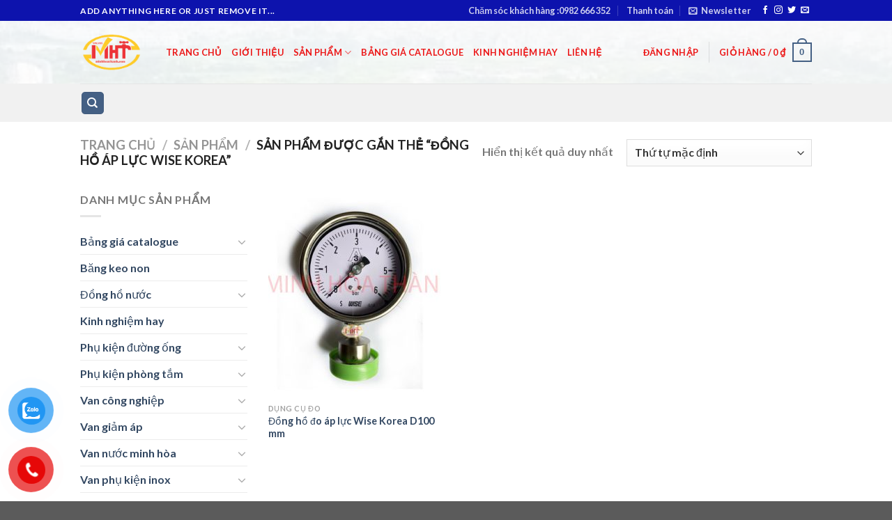

--- FILE ---
content_type: text/html; charset=UTF-8
request_url: http://donghonuocsinhhoat.com/tu-khoa/dong-ho-ap-luc-wise-korea/
body_size: 30741
content:
<!DOCTYPE html>
<html lang="vi" class="loading-site no-js">
<head>
	<meta charset="UTF-8" />
	<link rel="profile" href="http://gmpg.org/xfn/11" />
	<link rel="pingback" href="http://donghonuocsinhhoat.com/xmlrpc.php" />

	<script>(function(html){html.className = html.className.replace(/\bno-js\b/,'js')})(document.documentElement);</script>
<meta name='robots' content='index, follow, max-image-preview:large, max-snippet:-1, max-video-preview:-1' />
<meta name="viewport" content="width=device-width, initial-scale=1" />
	<!-- This site is optimized with the Yoast SEO plugin v20.13 - https://yoast.com/wordpress/plugins/seo/ -->
	<title>Lưu trữ đồng hồ áp lực wise korea - Đồng Hồ Nước Sinh Hoạt</title>
	<link rel="canonical" href="https://donghonuocsinhhoat.com/tu-khoa/dong-ho-ap-luc-wise-korea/" />
	<meta property="og:locale" content="vi_VN" />
	<meta property="og:type" content="article" />
	<meta property="og:title" content="Lưu trữ đồng hồ áp lực wise korea - Đồng Hồ Nước Sinh Hoạt" />
	<meta property="og:url" content="https://donghonuocsinhhoat.com/tu-khoa/dong-ho-ap-luc-wise-korea/" />
	<meta property="og:site_name" content="Đồng Hồ Nước Sinh Hoạt" />
	<meta name="twitter:card" content="summary_large_image" />
	<script type="application/ld+json" class="yoast-schema-graph">{"@context":"https://schema.org","@graph":[{"@type":"CollectionPage","@id":"https://donghonuocsinhhoat.com/tu-khoa/dong-ho-ap-luc-wise-korea/","url":"https://donghonuocsinhhoat.com/tu-khoa/dong-ho-ap-luc-wise-korea/","name":"Lưu trữ đồng hồ áp lực wise korea - Đồng Hồ Nước Sinh Hoạt","isPartOf":{"@id":"https://donghonuocsinhhoat.com/#website"},"primaryImageOfPage":{"@id":"https://donghonuocsinhhoat.com/tu-khoa/dong-ho-ap-luc-wise-korea/#primaryimage"},"image":{"@id":"https://donghonuocsinhhoat.com/tu-khoa/dong-ho-ap-luc-wise-korea/#primaryimage"},"thumbnailUrl":"http://donghonuocsinhhoat.com/wp-content/uploads/2024/06/dong-ho-do-ap-luc-wise-korea.jpg","breadcrumb":{"@id":"https://donghonuocsinhhoat.com/tu-khoa/dong-ho-ap-luc-wise-korea/#breadcrumb"},"inLanguage":"vi"},{"@type":"ImageObject","inLanguage":"vi","@id":"https://donghonuocsinhhoat.com/tu-khoa/dong-ho-ap-luc-wise-korea/#primaryimage","url":"http://donghonuocsinhhoat.com/wp-content/uploads/2024/06/dong-ho-do-ap-luc-wise-korea.jpg","contentUrl":"http://donghonuocsinhhoat.com/wp-content/uploads/2024/06/dong-ho-do-ap-luc-wise-korea.jpg","width":500,"height":500},{"@type":"BreadcrumbList","@id":"https://donghonuocsinhhoat.com/tu-khoa/dong-ho-ap-luc-wise-korea/#breadcrumb","itemListElement":[{"@type":"ListItem","position":1,"name":"Trang chủ","item":"https://donghonuocsinhhoat.com/"},{"@type":"ListItem","position":2,"name":"đồng hồ áp lực wise korea"}]},{"@type":"WebSite","@id":"https://donghonuocsinhhoat.com/#website","url":"https://donghonuocsinhhoat.com/","name":"Đồng Hồ Nước Sinh Hoạt","description":"CUNG CẤP GIẢI PHÁP THIẾT BỊ NGÀNH NƯỚC","potentialAction":[{"@type":"SearchAction","target":{"@type":"EntryPoint","urlTemplate":"https://donghonuocsinhhoat.com/?s={search_term_string}"},"query-input":"required name=search_term_string"}],"inLanguage":"vi"}]}</script>
	<!-- / Yoast SEO plugin. -->


<link rel='dns-prefetch' href='//cdn.jsdelivr.net' />
<link rel='prefetch' href='http://donghonuocsinhhoat.com/wp-content/themes/flatsome/assets/js/flatsome.js?ver=f55219565baa8ae8edba' />
<link rel='prefetch' href='http://donghonuocsinhhoat.com/wp-content/themes/flatsome/assets/js/chunk.slider.js?ver=3.17.3' />
<link rel='prefetch' href='http://donghonuocsinhhoat.com/wp-content/themes/flatsome/assets/js/chunk.popups.js?ver=3.17.3' />
<link rel='prefetch' href='http://donghonuocsinhhoat.com/wp-content/themes/flatsome/assets/js/chunk.tooltips.js?ver=3.17.3' />
<link rel='prefetch' href='http://donghonuocsinhhoat.com/wp-content/themes/flatsome/assets/js/woocommerce.js?ver=1a392523165907adee6a' />
<link rel="alternate" type="application/rss+xml" title="Dòng thông tin Đồng Hồ Nước Sinh Hoạt &raquo;" href="http://donghonuocsinhhoat.com/feed/" />
<link rel="alternate" type="application/rss+xml" title="Dòng phản hồi Đồng Hồ Nước Sinh Hoạt &raquo;" href="http://donghonuocsinhhoat.com/comments/feed/" />
<link rel="alternate" type="application/rss+xml" title="Nguồn cấp Đồng Hồ Nước Sinh Hoạt &raquo; đồng hồ áp lực wise korea Tag" href="http://donghonuocsinhhoat.com/tu-khoa/dong-ho-ap-luc-wise-korea/feed/" />
<script type="text/javascript">
window._wpemojiSettings = {"baseUrl":"https:\/\/s.w.org\/images\/core\/emoji\/14.0.0\/72x72\/","ext":".png","svgUrl":"https:\/\/s.w.org\/images\/core\/emoji\/14.0.0\/svg\/","svgExt":".svg","source":{"concatemoji":"http:\/\/donghonuocsinhhoat.com\/wp-includes\/js\/wp-emoji-release.min.js?ver=6.3.7"}};
/*! This file is auto-generated */
!function(i,n){var o,s,e;function c(e){try{var t={supportTests:e,timestamp:(new Date).valueOf()};sessionStorage.setItem(o,JSON.stringify(t))}catch(e){}}function p(e,t,n){e.clearRect(0,0,e.canvas.width,e.canvas.height),e.fillText(t,0,0);var t=new Uint32Array(e.getImageData(0,0,e.canvas.width,e.canvas.height).data),r=(e.clearRect(0,0,e.canvas.width,e.canvas.height),e.fillText(n,0,0),new Uint32Array(e.getImageData(0,0,e.canvas.width,e.canvas.height).data));return t.every(function(e,t){return e===r[t]})}function u(e,t,n){switch(t){case"flag":return n(e,"\ud83c\udff3\ufe0f\u200d\u26a7\ufe0f","\ud83c\udff3\ufe0f\u200b\u26a7\ufe0f")?!1:!n(e,"\ud83c\uddfa\ud83c\uddf3","\ud83c\uddfa\u200b\ud83c\uddf3")&&!n(e,"\ud83c\udff4\udb40\udc67\udb40\udc62\udb40\udc65\udb40\udc6e\udb40\udc67\udb40\udc7f","\ud83c\udff4\u200b\udb40\udc67\u200b\udb40\udc62\u200b\udb40\udc65\u200b\udb40\udc6e\u200b\udb40\udc67\u200b\udb40\udc7f");case"emoji":return!n(e,"\ud83e\udef1\ud83c\udffb\u200d\ud83e\udef2\ud83c\udfff","\ud83e\udef1\ud83c\udffb\u200b\ud83e\udef2\ud83c\udfff")}return!1}function f(e,t,n){var r="undefined"!=typeof WorkerGlobalScope&&self instanceof WorkerGlobalScope?new OffscreenCanvas(300,150):i.createElement("canvas"),a=r.getContext("2d",{willReadFrequently:!0}),o=(a.textBaseline="top",a.font="600 32px Arial",{});return e.forEach(function(e){o[e]=t(a,e,n)}),o}function t(e){var t=i.createElement("script");t.src=e,t.defer=!0,i.head.appendChild(t)}"undefined"!=typeof Promise&&(o="wpEmojiSettingsSupports",s=["flag","emoji"],n.supports={everything:!0,everythingExceptFlag:!0},e=new Promise(function(e){i.addEventListener("DOMContentLoaded",e,{once:!0})}),new Promise(function(t){var n=function(){try{var e=JSON.parse(sessionStorage.getItem(o));if("object"==typeof e&&"number"==typeof e.timestamp&&(new Date).valueOf()<e.timestamp+604800&&"object"==typeof e.supportTests)return e.supportTests}catch(e){}return null}();if(!n){if("undefined"!=typeof Worker&&"undefined"!=typeof OffscreenCanvas&&"undefined"!=typeof URL&&URL.createObjectURL&&"undefined"!=typeof Blob)try{var e="postMessage("+f.toString()+"("+[JSON.stringify(s),u.toString(),p.toString()].join(",")+"));",r=new Blob([e],{type:"text/javascript"}),a=new Worker(URL.createObjectURL(r),{name:"wpTestEmojiSupports"});return void(a.onmessage=function(e){c(n=e.data),a.terminate(),t(n)})}catch(e){}c(n=f(s,u,p))}t(n)}).then(function(e){for(var t in e)n.supports[t]=e[t],n.supports.everything=n.supports.everything&&n.supports[t],"flag"!==t&&(n.supports.everythingExceptFlag=n.supports.everythingExceptFlag&&n.supports[t]);n.supports.everythingExceptFlag=n.supports.everythingExceptFlag&&!n.supports.flag,n.DOMReady=!1,n.readyCallback=function(){n.DOMReady=!0}}).then(function(){return e}).then(function(){var e;n.supports.everything||(n.readyCallback(),(e=n.source||{}).concatemoji?t(e.concatemoji):e.wpemoji&&e.twemoji&&(t(e.twemoji),t(e.wpemoji)))}))}((window,document),window._wpemojiSettings);
</script>
<style type="text/css">
img.wp-smiley,
img.emoji {
	display: inline !important;
	border: none !important;
	box-shadow: none !important;
	height: 1em !important;
	width: 1em !important;
	margin: 0 0.07em !important;
	vertical-align: -0.1em !important;
	background: none !important;
	padding: 0 !important;
}
</style>
	<link data-minify="1" rel='stylesheet' id='dashicons-css' href='http://donghonuocsinhhoat.com/wp-content/cache/min/1/wp-includes/css/dashicons.min.css?ver=1768620403' type='text/css' media='all' />
<link rel='stylesheet' id='menu-icons-extra-css' href='http://donghonuocsinhhoat.com/wp-content/plugins/ot-flatsome-vertical-menu/libs/menu-icons/css/extra.min.css?ver=0.12.2' type='text/css' media='all' />
<style id='wp-block-library-inline-css' type='text/css'>
:root{--wp-admin-theme-color:#007cba;--wp-admin-theme-color--rgb:0,124,186;--wp-admin-theme-color-darker-10:#006ba1;--wp-admin-theme-color-darker-10--rgb:0,107,161;--wp-admin-theme-color-darker-20:#005a87;--wp-admin-theme-color-darker-20--rgb:0,90,135;--wp-admin-border-width-focus:2px;--wp-block-synced-color:#7a00df;--wp-block-synced-color--rgb:122,0,223}@media (min-resolution:192dpi){:root{--wp-admin-border-width-focus:1.5px}}.wp-element-button{cursor:pointer}:root{--wp--preset--font-size--normal:16px;--wp--preset--font-size--huge:42px}:root .has-very-light-gray-background-color{background-color:#eee}:root .has-very-dark-gray-background-color{background-color:#313131}:root .has-very-light-gray-color{color:#eee}:root .has-very-dark-gray-color{color:#313131}:root .has-vivid-green-cyan-to-vivid-cyan-blue-gradient-background{background:linear-gradient(135deg,#00d084,#0693e3)}:root .has-purple-crush-gradient-background{background:linear-gradient(135deg,#34e2e4,#4721fb 50%,#ab1dfe)}:root .has-hazy-dawn-gradient-background{background:linear-gradient(135deg,#faaca8,#dad0ec)}:root .has-subdued-olive-gradient-background{background:linear-gradient(135deg,#fafae1,#67a671)}:root .has-atomic-cream-gradient-background{background:linear-gradient(135deg,#fdd79a,#004a59)}:root .has-nightshade-gradient-background{background:linear-gradient(135deg,#330968,#31cdcf)}:root .has-midnight-gradient-background{background:linear-gradient(135deg,#020381,#2874fc)}.has-regular-font-size{font-size:1em}.has-larger-font-size{font-size:2.625em}.has-normal-font-size{font-size:var(--wp--preset--font-size--normal)}.has-huge-font-size{font-size:var(--wp--preset--font-size--huge)}.has-text-align-center{text-align:center}.has-text-align-left{text-align:left}.has-text-align-right{text-align:right}#end-resizable-editor-section{display:none}.aligncenter{clear:both}.items-justified-left{justify-content:flex-start}.items-justified-center{justify-content:center}.items-justified-right{justify-content:flex-end}.items-justified-space-between{justify-content:space-between}.screen-reader-text{clip:rect(1px,1px,1px,1px);word-wrap:normal!important;border:0;-webkit-clip-path:inset(50%);clip-path:inset(50%);height:1px;margin:-1px;overflow:hidden;padding:0;position:absolute;width:1px}.screen-reader-text:focus{clip:auto!important;background-color:#ddd;-webkit-clip-path:none;clip-path:none;color:#444;display:block;font-size:1em;height:auto;left:5px;line-height:normal;padding:15px 23px 14px;text-decoration:none;top:5px;width:auto;z-index:100000}html :where(.has-border-color){border-style:solid}html :where([style*=border-top-color]){border-top-style:solid}html :where([style*=border-right-color]){border-right-style:solid}html :where([style*=border-bottom-color]){border-bottom-style:solid}html :where([style*=border-left-color]){border-left-style:solid}html :where([style*=border-width]){border-style:solid}html :where([style*=border-top-width]){border-top-style:solid}html :where([style*=border-right-width]){border-right-style:solid}html :where([style*=border-bottom-width]){border-bottom-style:solid}html :where([style*=border-left-width]){border-left-style:solid}html :where(img[class*=wp-image-]){height:auto;max-width:100%}:where(figure){margin:0 0 1em}html :where(.is-position-sticky){--wp-admin--admin-bar--position-offset:var(--wp-admin--admin-bar--height,0px)}@media screen and (max-width:600px){html :where(.is-position-sticky){--wp-admin--admin-bar--position-offset:0px}}
</style>
<style id='classic-theme-styles-inline-css' type='text/css'>
/*! This file is auto-generated */
.wp-block-button__link{color:#fff;background-color:#32373c;border-radius:9999px;box-shadow:none;text-decoration:none;padding:calc(.667em + 2px) calc(1.333em + 2px);font-size:1.125em}.wp-block-file__button{background:#32373c;color:#fff;text-decoration:none}
</style>
<link data-minify="1" rel='stylesheet' id='contact-form-7-css' href='http://donghonuocsinhhoat.com/wp-content/cache/min/1/wp-content/plugins/contact-form-7/includes/css/styles.css?ver=1768620403' type='text/css' media='all' />
<link data-minify="1" rel='stylesheet' id='ot-vertical-menu-css-css' href='http://donghonuocsinhhoat.com/wp-content/cache/min/1/wp-content/plugins/ot-flatsome-vertical-menu/assets/css/style.css?ver=1768620403' type='text/css' media='all' />
<style id='woocommerce-inline-inline-css' type='text/css'>
.woocommerce form .form-row .required { visibility: visible; }
</style>
<link data-minify="1" rel='stylesheet' id='pzf-style-css' href='http://donghonuocsinhhoat.com/wp-content/cache/min/1/wp-content/plugins/button-contact-vr/css/style.css?ver=1768620403' type='text/css' media='all' />
<link data-minify="1" rel='stylesheet' id='flatsome-main-css' href='http://donghonuocsinhhoat.com/wp-content/cache/min/1/wp-content/themes/flatsome/assets/css/flatsome.css?ver=1768620403' type='text/css' media='all' />
<style id='flatsome-main-inline-css' type='text/css'>
@font-face {
				font-family: "fl-icons";
				font-display: block;
				src: url(http://donghonuocsinhhoat.com/wp-content/themes/flatsome/assets/css/icons/fl-icons.eot?v=3.17.3);
				src:
					url(http://donghonuocsinhhoat.com/wp-content/themes/flatsome/assets/css/icons/fl-icons.eot#iefix?v=3.17.3) format("embedded-opentype"),
					url(http://donghonuocsinhhoat.com/wp-content/themes/flatsome/assets/css/icons/fl-icons.woff2?v=3.17.3) format("woff2"),
					url(http://donghonuocsinhhoat.com/wp-content/themes/flatsome/assets/css/icons/fl-icons.ttf?v=3.17.3) format("truetype"),
					url(http://donghonuocsinhhoat.com/wp-content/themes/flatsome/assets/css/icons/fl-icons.woff?v=3.17.3) format("woff"),
					url(http://donghonuocsinhhoat.com/wp-content/themes/flatsome/assets/css/icons/fl-icons.svg?v=3.17.3#fl-icons) format("svg");
			}
</style>
<link data-minify="1" rel='stylesheet' id='flatsome-shop-css' href='http://donghonuocsinhhoat.com/wp-content/cache/min/1/wp-content/themes/flatsome/assets/css/flatsome-shop.css?ver=1768620403' type='text/css' media='all' />
<link rel='stylesheet' id='flatsome-style-css' href='http://donghonuocsinhhoat.com/wp-content/themes/flatsome/style.css?ver=3.17.3' type='text/css' media='all' />
<script type='text/javascript' src='http://donghonuocsinhhoat.com/wp-includes/js/jquery/jquery.min.js?ver=3.7.0' id='jquery-core-js'></script>
<script type='text/javascript' src='http://donghonuocsinhhoat.com/wp-includes/js/jquery/jquery-migrate.min.js?ver=3.4.1' id='jquery-migrate-js'></script>
<link rel="https://api.w.org/" href="http://donghonuocsinhhoat.com/wp-json/" /><link rel="alternate" type="application/json" href="http://donghonuocsinhhoat.com/wp-json/wp/v2/product_tag/747" /><link rel="EditURI" type="application/rsd+xml" title="RSD" href="http://donghonuocsinhhoat.com/xmlrpc.php?rsd" />
<style>.bg{opacity: 0; transition: opacity 1s; -webkit-transition: opacity 1s;} .bg-loaded{opacity: 1;}</style>	<noscript><style>.woocommerce-product-gallery{ opacity: 1 !important; }</style></noscript>
	<style id="custom-css" type="text/css">:root {--primary-color: #446084;}.header-main{height: 90px}#logo img{max-height: 90px}#logo{width:93px;}.header-bottom{min-height: 55px}.header-top{min-height: 30px}.transparent .header-main{height: 52px}.transparent #logo img{max-height: 52px}.has-transparent + .page-title:first-of-type,.has-transparent + #main > .page-title,.has-transparent + #main > div > .page-title,.has-transparent + #main .page-header-wrapper:first-of-type .page-title{padding-top: 132px;}.transparent .header-wrapper{background-color: #dd6633!important;}.transparent .top-divider{display: none;}.header.show-on-scroll,.stuck .header-main{height:70px!important}.stuck #logo img{max-height: 70px!important}.search-form{ width: 59%;}.header-bg-color {background-color: rgba(255,255,255,0.9)}.header-bg-image {background-image: url('http://donghonuocsinhhoat.com/wp-content/uploads/2026/01/Untitled-design-1.jpg');}.header-bg-image {background-repeat: repeat;}.header-bottom {background-color: #f1f1f1}.top-bar-nav > li > a{line-height: 16px }.header-main .nav > li > a{line-height: 16px }@media (max-width: 549px) {.header-main{height: 70px}#logo img{max-height: 70px}}.header-top{background-color:#0d13ad!important;}body{font-family: Lato, sans-serif;}body {font-weight: 400;font-style: normal;}.nav > li > a {font-family: Lato, sans-serif;}.mobile-sidebar-levels-2 .nav > li > ul > li > a {font-family: Lato, sans-serif;}.nav > li > a,.mobile-sidebar-levels-2 .nav > li > ul > li > a {font-weight: 700;font-style: normal;}h1,h2,h3,h4,h5,h6,.heading-font, .off-canvas-center .nav-sidebar.nav-vertical > li > a{font-family: Lato, sans-serif;}h1,h2,h3,h4,h5,h6,.heading-font,.banner h1,.banner h2 {font-weight: 700;font-style: normal;}.alt-font{font-family: "Dancing Script", sans-serif;}.alt-font {font-weight: 400!important;font-style: normal!important;}.header:not(.transparent) .header-nav-main.nav > li > a {color: #ec1717;}@media screen and (min-width: 550px){.products .box-vertical .box-image{min-width: 247px!important;width: 247px!important;}}.nav-vertical-fly-out > li + li {border-top-width: 1px; border-top-style: solid;}.label-new.menu-item > a:after{content:"New";}.label-hot.menu-item > a:after{content:"Hot";}.label-sale.menu-item > a:after{content:"Sale";}.label-popular.menu-item > a:after{content:"Popular";}</style><style id="kirki-inline-styles">/* latin-ext */
@font-face {
  font-family: 'Lato';
  font-style: normal;
  font-weight: 400;
  font-display: swap;
  src: url(http://donghonuocsinhhoat.com/wp-content/fonts/lato/font) format('woff');
  unicode-range: U+0100-02BA, U+02BD-02C5, U+02C7-02CC, U+02CE-02D7, U+02DD-02FF, U+0304, U+0308, U+0329, U+1D00-1DBF, U+1E00-1E9F, U+1EF2-1EFF, U+2020, U+20A0-20AB, U+20AD-20C0, U+2113, U+2C60-2C7F, U+A720-A7FF;
}
/* latin */
@font-face {
  font-family: 'Lato';
  font-style: normal;
  font-weight: 400;
  font-display: swap;
  src: url(http://donghonuocsinhhoat.com/wp-content/fonts/lato/font) format('woff');
  unicode-range: U+0000-00FF, U+0131, U+0152-0153, U+02BB-02BC, U+02C6, U+02DA, U+02DC, U+0304, U+0308, U+0329, U+2000-206F, U+20AC, U+2122, U+2191, U+2193, U+2212, U+2215, U+FEFF, U+FFFD;
}
/* latin-ext */
@font-face {
  font-family: 'Lato';
  font-style: normal;
  font-weight: 700;
  font-display: swap;
  src: url(http://donghonuocsinhhoat.com/wp-content/fonts/lato/font) format('woff');
  unicode-range: U+0100-02BA, U+02BD-02C5, U+02C7-02CC, U+02CE-02D7, U+02DD-02FF, U+0304, U+0308, U+0329, U+1D00-1DBF, U+1E00-1E9F, U+1EF2-1EFF, U+2020, U+20A0-20AB, U+20AD-20C0, U+2113, U+2C60-2C7F, U+A720-A7FF;
}
/* latin */
@font-face {
  font-family: 'Lato';
  font-style: normal;
  font-weight: 700;
  font-display: swap;
  src: url(http://donghonuocsinhhoat.com/wp-content/fonts/lato/font) format('woff');
  unicode-range: U+0000-00FF, U+0131, U+0152-0153, U+02BB-02BC, U+02C6, U+02DA, U+02DC, U+0304, U+0308, U+0329, U+2000-206F, U+20AC, U+2122, U+2191, U+2193, U+2212, U+2215, U+FEFF, U+FFFD;
}/* vietnamese */
@font-face {
  font-family: 'Dancing Script';
  font-style: normal;
  font-weight: 400;
  font-display: swap;
  src: url(http://donghonuocsinhhoat.com/wp-content/fonts/dancing-script/font) format('woff');
  unicode-range: U+0102-0103, U+0110-0111, U+0128-0129, U+0168-0169, U+01A0-01A1, U+01AF-01B0, U+0300-0301, U+0303-0304, U+0308-0309, U+0323, U+0329, U+1EA0-1EF9, U+20AB;
}
/* latin-ext */
@font-face {
  font-family: 'Dancing Script';
  font-style: normal;
  font-weight: 400;
  font-display: swap;
  src: url(http://donghonuocsinhhoat.com/wp-content/fonts/dancing-script/font) format('woff');
  unicode-range: U+0100-02BA, U+02BD-02C5, U+02C7-02CC, U+02CE-02D7, U+02DD-02FF, U+0304, U+0308, U+0329, U+1D00-1DBF, U+1E00-1E9F, U+1EF2-1EFF, U+2020, U+20A0-20AB, U+20AD-20C0, U+2113, U+2C60-2C7F, U+A720-A7FF;
}
/* latin */
@font-face {
  font-family: 'Dancing Script';
  font-style: normal;
  font-weight: 400;
  font-display: swap;
  src: url(http://donghonuocsinhhoat.com/wp-content/fonts/dancing-script/font) format('woff');
  unicode-range: U+0000-00FF, U+0131, U+0152-0153, U+02BB-02BC, U+02C6, U+02DA, U+02DC, U+0304, U+0308, U+0329, U+2000-206F, U+20AC, U+2122, U+2191, U+2193, U+2212, U+2215, U+FEFF, U+FFFD;
}</style></head>

<body class="archive tax-product_tag term-dong-ho-ap-luc-wise-korea term-747 theme-flatsome ot-vertical-menu ot-menu-show-home woocommerce woocommerce-page woocommerce-no-js lightbox nav-dropdown-has-arrow nav-dropdown-has-shadow nav-dropdown-has-border">


<a class="skip-link screen-reader-text" href="#main">Skip to content</a>

<div id="wrapper">

	
	<header id="header" class="header has-sticky sticky-jump">
		<div class="header-wrapper">
			<div id="top-bar" class="header-top hide-for-sticky nav-dark">
    <div class="flex-row container">
      <div class="flex-col hide-for-medium flex-left">
          <ul class="nav nav-left medium-nav-center nav-small  nav-divided">
              <li class="html custom html_topbar_left"><strong class="uppercase">Add anything here or just remove it...</strong></li>          </ul>
      </div>

      <div class="flex-col hide-for-medium flex-center">
          <ul class="nav nav-center nav-small  nav-divided">
                        </ul>
      </div>

      <div class="flex-col hide-for-medium flex-right">
         <ul class="nav top-bar-nav nav-right nav-small  nav-divided">
              <li id="menu-item-663" class="menu-item menu-item-type-custom menu-item-object-custom menu-item-663 menu-item-design-default"><a href="tel:0982%20666%20352" class="nav-top-link">Chăm sóc khách hàng :  <span> 0982 666 352 </span></a></li>
<li id="menu-item-667" class="menu-item menu-item-type-post_type menu-item-object-page menu-item-667 menu-item-design-default"><a href="http://donghonuocsinhhoat.com/thanh-toan/" class="nav-top-link">Thanh toán</a></li>
<li class="header-newsletter-item has-icon">

<a href="#header-newsletter-signup" class="tooltip is-small"
  title="Sign up for Newsletter">

      <i class="icon-envelop"></i>
  
      <span class="header-newsletter-title hide-for-medium">
      Newsletter    </span>
  </a>
	<div id="header-newsletter-signup"
	     class="lightbox-by-id lightbox-content mfp-hide lightbox-white "
	     style="max-width:700px ;padding:0px">
		
  <div class="banner has-hover" id="banner-1997726263">
          <div class="banner-inner fill">
        <div class="banner-bg fill" >
            <div class="bg fill bg-fill "></div>
                        <div class="overlay"></div>            
	<div class="is-border is-dashed"
		style="border-color:rgba(255,255,255,.3);border-width:2px 2px 2px 2px;margin:10px;">
	</div>
                    </div>
		
        <div class="banner-layers container">
            <div class="fill banner-link"></div>               <div id="text-box-1196638684" class="text-box banner-layer x10 md-x10 lg-x10 y50 md-y50 lg-y50 res-text">
                     <div data-animate="fadeInUp">           <div class="text-box-content text dark">
              
              <div class="text-inner text-left">
                  <h3 class="uppercase">Sign up for Newsletter</h3><p class="lead">Signup for our newsletter to get notified about sales and new products. Add any text here or remove it.</p><p class="wpcf7-contact-form-not-found"><strong>Error:</strong> Contact form not found.</p>              </div>
           </div>
       </div>                     
<style>
#text-box-1196638684 {
  width: 60%;
}
#text-box-1196638684 .text-box-content {
  font-size: 100%;
}
@media (min-width:550px) {
  #text-box-1196638684 {
    width: 50%;
  }
}
</style>
    </div>
         </div>
      </div>

            
<style>
#banner-1997726263 {
  padding-top: 500px;
}
#banner-1997726263 .bg.bg-loaded {
  background-image: url(http://donghonuocsinhhoat.com/wp-content/themes/flatsome/assets/img/missing.jpg);
}
#banner-1997726263 .overlay {
  background-color: rgba(0,0,0,.4);
}
</style>
  </div>

	</div>
	
	</li>
<li class="html header-social-icons ml-0">
	<div class="social-icons follow-icons" ><a href="http://url" target="_blank" rel="noopener noreferrer nofollow" data-label="Facebook" class="icon plain facebook tooltip" title="Follow on Facebook" aria-label="Follow on Facebook" ><i class="icon-facebook" ></i></a><a href="http://url" target="_blank" rel="noopener noreferrer nofollow" data-label="Instagram" class="icon plain instagram tooltip" title="Follow on Instagram" aria-label="Follow on Instagram" ><i class="icon-instagram" ></i></a><a href="http://url" data-label="Twitter" target="_blank" rel="noopener noreferrer nofollow" class="icon plain twitter tooltip" title="Follow on Twitter" aria-label="Follow on Twitter" ><i class="icon-twitter" ></i></a><a href="mailto:your@email" data-label="E-mail" target="_blank" rel="nofollow" class="icon plain email tooltip" title="Send us an email" aria-label="Send us an email" ><i class="icon-envelop" ></i></a></div></li>
          </ul>
      </div>

            <div class="flex-col show-for-medium flex-grow">
          <ul class="nav nav-center nav-small mobile-nav  nav-divided">
              <li class="html custom html_topbar_left"><strong class="uppercase">Add anything here or just remove it...</strong></li>          </ul>
      </div>
      
    </div>
</div>
<div id="masthead" class="header-main ">
      <div class="header-inner flex-row container logo-left medium-logo-left" role="navigation">

          <!-- Logo -->
          <div id="logo" class="flex-col logo">
            
<!-- Header logo -->
<a href="http://donghonuocsinhhoat.com/" title="Đồng Hồ Nước Sinh Hoạt - CUNG CẤP GIẢI PHÁP THIẾT BỊ NGÀNH NƯỚC" rel="home">
		<img width="1890" height="1890" src="http://donghonuocsinhhoat.com/wp-content/uploads/2026/01/logo-MHT-1.png" class="header_logo header-logo" alt="Đồng Hồ Nước Sinh Hoạt"/><img  width="1890" height="1890" src="http://donghonuocsinhhoat.com/wp-content/uploads/2026/01/logo-MHT-1.png" class="header-logo-dark" alt="Đồng Hồ Nước Sinh Hoạt"/></a>
          </div>

          <!-- Mobile Left Elements -->
          <div class="flex-col show-for-medium flex-left">
            <ul class="mobile-nav nav nav-left ">
              <li class="nav-icon has-icon">
  		<a href="#" data-open="#main-menu" data-pos="left" data-bg="main-menu-overlay" data-color="" class="is-small" aria-label="Menu" aria-controls="main-menu" aria-expanded="false">

		  <i class="icon-menu" ></i>
		  		</a>
	</li>
            </ul>
          </div>

          <!-- Left Elements -->
          <div class="flex-col hide-for-medium flex-left
            flex-grow">
            <ul class="header-nav header-nav-main nav nav-left  nav-uppercase" >
              <li id="menu-item-506" class="menu-item menu-item-type-post_type menu-item-object-page menu-item-home menu-item-506 menu-item-design-default"><a href="http://donghonuocsinhhoat.com/" class="nav-top-link">Trang chủ</a></li>
<li id="menu-item-712" class="menu-item menu-item-type-post_type menu-item-object-page menu-item-712 menu-item-design-default"><a href="http://donghonuocsinhhoat.com/gioi-thieu/" class="nav-top-link">Giới thiệu</a></li>
<li id="menu-item-713" class="menu-item menu-item-type-post_type menu-item-object-page menu-item-has-children menu-item-713 menu-item-design-default has-dropdown"><a href="http://donghonuocsinhhoat.com/san-pham/" class="nav-top-link" aria-expanded="false" aria-haspopup="menu">Sản phẩm<i class="icon-angle-down" ></i></a>
<ul class="sub-menu nav-dropdown nav-dropdown-default">
	<li id="menu-item-1458" class="menu-item menu-item-type-taxonomy menu-item-object-product_cat menu-item-has-children menu-item-1458 nav-dropdown-col"><a href="http://donghonuocsinhhoat.com/danh-muc/dong-ho-nuoc/">Đồng hồ nước</a>
	<ul class="sub-menu nav-column nav-dropdown-default">
		<li id="menu-item-1459" class="menu-item menu-item-type-taxonomy menu-item-object-product_cat menu-item-1459"><a href="http://donghonuocsinhhoat.com/danh-muc/dong-ho-nuoc/dong-ho-do-luu-luong-dien-tu/">Đồng hồ đo lưu lượng điện từ</a></li>
		<li id="menu-item-1460" class="menu-item menu-item-type-taxonomy menu-item-object-product_cat menu-item-1460"><a href="http://donghonuocsinhhoat.com/danh-muc/dong-ho-nuoc/dong-ho-nuoc-asahi-thai-lan/">Đồng hồ nước Asahi Thái Lan</a></li>
		<li id="menu-item-2069" class="menu-item menu-item-type-taxonomy menu-item-object-product_cat menu-item-2069"><a href="http://donghonuocsinhhoat.com/danh-muc/dong-ho-nuoc/dong-ho-do-nuoc-sinh-hoat/">Đồng hồ đo nước sinh hoạt</a></li>
		<li id="menu-item-1461" class="menu-item menu-item-type-taxonomy menu-item-object-product_cat menu-item-1461"><a href="http://donghonuocsinhhoat.com/danh-muc/dong-ho-nuoc/dong-ho-nuoc-komax/">Đồng hồ nước komax</a></li>
		<li id="menu-item-2072" class="menu-item menu-item-type-taxonomy menu-item-object-product_cat menu-item-2072"><a href="http://donghonuocsinhhoat.com/danh-muc/dong-ho-nuoc/dong-ho-nuoc-nong/">Đồng hồ nước nóng</a></li>
		<li id="menu-item-1462" class="menu-item menu-item-type-taxonomy menu-item-object-product_cat menu-item-1462"><a href="http://donghonuocsinhhoat.com/danh-muc/dong-ho-nuoc/dong-ho-nuoc-sanpo/">Đồng hồ nước Sanpo</a></li>
		<li id="menu-item-2074" class="menu-item menu-item-type-taxonomy menu-item-object-product_cat menu-item-2074"><a href="http://donghonuocsinhhoat.com/danh-muc/dong-ho-nuoc/dong-ho-nuoc-sensus/">Đồng hồ nước sensus</a></li>
		<li id="menu-item-2070" class="menu-item menu-item-type-taxonomy menu-item-object-product_cat menu-item-2070"><a href="http://donghonuocsinhhoat.com/danh-muc/dong-ho-nuoc/dong-ho-nuoc-inox/">Đồng hồ nước inox</a></li>
		<li id="menu-item-2073" class="menu-item menu-item-type-taxonomy menu-item-object-product_cat menu-item-2073"><a href="http://donghonuocsinhhoat.com/danh-muc/dong-ho-nuoc/dong-ho-nuoc-powogaz/">Đồng hồ nước powogaz</a></li>
		<li id="menu-item-1463" class="menu-item menu-item-type-taxonomy menu-item-object-product_cat menu-item-1463"><a href="http://donghonuocsinhhoat.com/danh-muc/dong-ho-nuoc/dong-ho-nuoc-thai/">Đồng hồ nước thải</a></li>
		<li id="menu-item-1464" class="menu-item menu-item-type-taxonomy menu-item-object-product_cat menu-item-1464"><a href="http://donghonuocsinhhoat.com/danh-muc/dong-ho-nuoc/dong-ho-nuoc-unik-taiwan/">Đồng hồ nước Unik Taiwan</a></li>
		<li id="menu-item-2071" class="menu-item menu-item-type-taxonomy menu-item-object-product_cat menu-item-2071"><a href="http://donghonuocsinhhoat.com/danh-muc/dong-ho-nuoc/dong-ho-nuoc-lap-dung/">Đồng hồ nước lắp đứng</a></li>
		<li id="menu-item-1465" class="menu-item menu-item-type-taxonomy menu-item-object-product_cat menu-item-1465"><a href="http://donghonuocsinhhoat.com/danh-muc/dong-ho-nuoc/dong-ho-nuoc-zenner-coma/">Đồng hồ nước Zenner</a></li>
	</ul>
</li>
	<li id="menu-item-1466" class="menu-item menu-item-type-taxonomy menu-item-object-product_cat menu-item-has-children menu-item-1466 nav-dropdown-col"><a href="http://donghonuocsinhhoat.com/danh-muc/phu-kien-duong-ong/">Phụ kiện đường ống</a>
	<ul class="sub-menu nav-column nav-dropdown-default">
		<li id="menu-item-1467" class="menu-item menu-item-type-taxonomy menu-item-object-product_cat menu-item-1467"><a href="http://donghonuocsinhhoat.com/danh-muc/phu-kien-duong-ong/phu-kien-han/">Phụ kiện hàn</a></li>
		<li id="menu-item-1468" class="menu-item menu-item-type-taxonomy menu-item-object-product_cat menu-item-1468"><a href="http://donghonuocsinhhoat.com/danh-muc/phu-kien-duong-ong/phu-kien-ren/">Phụ kiện ren</a></li>
		<li id="menu-item-1469" class="menu-item menu-item-type-taxonomy menu-item-object-product_cat menu-item-1469"><a href="http://donghonuocsinhhoat.com/danh-muc/phu-kien-duong-ong/phu-kien-ren-dong/">Phụ kiện ren đồng</a></li>
	</ul>
</li>
	<li id="menu-item-1470" class="menu-item menu-item-type-taxonomy menu-item-object-product_cat menu-item-has-children menu-item-1470 nav-dropdown-col"><a href="http://donghonuocsinhhoat.com/danh-muc/van-cong-nghiep/">Van công nghiệp</a>
	<ul class="sub-menu nav-column nav-dropdown-default">
		<li id="menu-item-1471" class="menu-item menu-item-type-taxonomy menu-item-object-product_cat menu-item-1471"><a href="http://donghonuocsinhhoat.com/danh-muc/van-cong-nghiep/dung-cu-do/">Dụng cụ đo</a></li>
		<li id="menu-item-1472" class="menu-item menu-item-type-taxonomy menu-item-object-product_cat menu-item-1472"><a href="http://donghonuocsinhhoat.com/danh-muc/van-cong-nghiep/van-buom/">Van bướm</a></li>
		<li id="menu-item-1473" class="menu-item menu-item-type-taxonomy menu-item-object-product_cat menu-item-1473"><a href="http://donghonuocsinhhoat.com/danh-muc/van-cong-nghiep/van-cong-gang/">Van cổng gang</a></li>
		<li id="menu-item-1474" class="menu-item menu-item-type-taxonomy menu-item-object-product_cat menu-item-1474"><a href="http://donghonuocsinhhoat.com/danh-muc/van-cong-nghiep/van-dien-tu/">Van điện từ</a></li>
		<li id="menu-item-1475" class="menu-item menu-item-type-taxonomy menu-item-object-product_cat menu-item-1475"><a href="http://donghonuocsinhhoat.com/danh-muc/van-cong-nghiep/van-hoi/">Van hơi</a></li>
		<li id="menu-item-2075" class="menu-item menu-item-type-taxonomy menu-item-object-product_cat menu-item-2075"><a href="http://donghonuocsinhhoat.com/danh-muc/van-cong-nghiep/van-phao/">Van phao</a></li>
		<li id="menu-item-1483" class="menu-item menu-item-type-taxonomy menu-item-object-product_cat menu-item-1483"><a href="http://donghonuocsinhhoat.com/danh-muc/van-xa-khi/">Van xả khí</a></li>
		<li id="menu-item-1476" class="menu-item menu-item-type-taxonomy menu-item-object-product_cat menu-item-1476"><a href="http://donghonuocsinhhoat.com/danh-muc/van-giam-ap/">Van giảm áp</a></li>
	</ul>
</li>
	<li id="menu-item-1477" class="menu-item menu-item-type-taxonomy menu-item-object-product_cat menu-item-has-children menu-item-1477 nav-dropdown-col"><a href="http://donghonuocsinhhoat.com/danh-muc/van-nuoc-minh-hoa/">Van nước minh hòa</a>
	<ul class="sub-menu nav-column nav-dropdown-default">
		<li id="menu-item-1482" class="menu-item menu-item-type-taxonomy menu-item-object-product_cat menu-item-1482"><a href="http://donghonuocsinhhoat.com/danh-muc/van-nuoc-minh-hoa/voi-nuoc/">vòi nước</a></li>
		<li id="menu-item-1478" class="menu-item menu-item-type-taxonomy menu-item-object-product_cat menu-item-1478"><a href="http://donghonuocsinhhoat.com/danh-muc/van-nuoc-minh-hoa/ro-bom-dong/">Rọ bơm đồng</a></li>
		<li id="menu-item-1479" class="menu-item menu-item-type-taxonomy menu-item-object-product_cat menu-item-1479"><a href="http://donghonuocsinhhoat.com/danh-muc/van-nuoc-minh-hoa/van-bi-dong-tay-gat/">van bi đồng tay gạt</a></li>
		<li id="menu-item-1480" class="menu-item menu-item-type-taxonomy menu-item-object-product_cat menu-item-1480"><a href="http://donghonuocsinhhoat.com/danh-muc/van-nuoc-minh-hoa/van-cua-dong/">Van cửa đồng</a></li>
		<li id="menu-item-1481" class="menu-item menu-item-type-taxonomy menu-item-object-product_cat menu-item-1481"><a href="http://donghonuocsinhhoat.com/danh-muc/van-nuoc-minh-hoa/van-mot-chieu-dong/">van một chiều đồng</a></li>
	</ul>
</li>
</ul>
</li>
<li id="menu-item-1485" class="menu-item menu-item-type-taxonomy menu-item-object-product_cat menu-item-1485 menu-item-design-default"><a href="http://donghonuocsinhhoat.com/danh-muc/bang-gia-catalogue/" class="nav-top-link">Bảng giá catalogue</a></li>
<li id="menu-item-1486" class="menu-item menu-item-type-taxonomy menu-item-object-product_cat menu-item-1486 menu-item-design-default"><a href="http://donghonuocsinhhoat.com/danh-muc/kinh-nghiem-hay/" class="nav-top-link">Kinh nghiệm hay</a></li>
<li id="menu-item-1484" class="menu-item menu-item-type-post_type menu-item-object-page menu-item-1484 menu-item-design-default"><a href="http://donghonuocsinhhoat.com/lien-he/" class="nav-top-link">Liên hệ</a></li>
            </ul>
          </div>

          <!-- Right Elements -->
          <div class="flex-col hide-for-medium flex-right">
            <ul class="header-nav header-nav-main nav nav-right  nav-uppercase">
              <li class="account-item has-icon
    "
>

<a href="http://donghonuocsinhhoat.com/tai-khoan/"
    class="nav-top-link nav-top-not-logged-in "
    data-open="#login-form-popup"  >
    <span>
    Đăng nhập      </span>
  
</a>



</li>
<li class="header-divider"></li><li class="cart-item has-icon has-dropdown">

<a href="http://donghonuocsinhhoat.com/gio-hang/" title="Giỏ hàng" class="header-cart-link is-small">


<span class="header-cart-title">
   Giỏ hàng   /      <span class="cart-price"><span class="woocommerce-Price-amount amount"><bdi>0&nbsp;<span class="woocommerce-Price-currencySymbol">&#8363;</span></bdi></span></span>
  </span>

    <span class="cart-icon image-icon">
    <strong>0</strong>
  </span>
  </a>

 <ul class="nav-dropdown nav-dropdown-default">
    <li class="html widget_shopping_cart">
      <div class="widget_shopping_cart_content">
        

	<p class="woocommerce-mini-cart__empty-message">Chưa có sản phẩm trong giỏ hàng.</p>


      </div>
    </li>
     </ul>

</li>
            </ul>
          </div>

          <!-- Mobile Right Elements -->
          <div class="flex-col show-for-medium flex-right">
            <ul class="mobile-nav nav nav-right ">
              <li class="cart-item has-icon">

      <a href="http://donghonuocsinhhoat.com/gio-hang/" class="header-cart-link off-canvas-toggle nav-top-link is-small" data-open="#cart-popup" data-class="off-canvas-cart" title="Giỏ hàng" data-pos="right">
  
    <span class="cart-icon image-icon">
    <strong>0</strong>
  </span>
  </a>


  <!-- Cart Sidebar Popup -->
  <div id="cart-popup" class="mfp-hide widget_shopping_cart">
  <div class="cart-popup-inner inner-padding">
      <div class="cart-popup-title text-center">
          <h4 class="uppercase">Giỏ hàng</h4>
          <div class="is-divider"></div>
      </div>
      <div class="widget_shopping_cart_content">
          

	<p class="woocommerce-mini-cart__empty-message">Chưa có sản phẩm trong giỏ hàng.</p>


      </div>
             <div class="cart-sidebar-content relative"></div>  </div>
  </div>

</li>
            </ul>
          </div>

      </div>

            <div class="container"><div class="top-divider full-width"></div></div>
      </div>
<div id="wide-nav" class="header-bottom wide-nav hide-for-medium">
    <div class="flex-row container">

                        <div class="flex-col hide-for-medium flex-left">
                <ul class="nav header-nav header-bottom-nav nav-left  nav-divided nav-uppercase">
                    <li class="header-search header-search-dropdown has-icon has-dropdown menu-item-has-children">
	<div class="header-button">	<a href="#" aria-label="Tìm kiếm" class="icon primary button round is-small"><i class="icon-search" ></i></a>
	</div>	<ul class="nav-dropdown nav-dropdown-default">
	 	<li class="header-search-form search-form html relative has-icon">
	<div class="header-search-form-wrapper">
		<div class="searchform-wrapper ux-search-box relative is-normal"><form role="search" method="get" class="searchform" action="http://donghonuocsinhhoat.com/">
	<div class="flex-row relative">
					<div class="flex-col search-form-categories">
				<select class="search_categories resize-select mb-0" name="product_cat"><option value="" selected='selected'>All</option><option value="bang-keo-non">Băng keo non</option><option value="dong-ho-nuoc">Đồng hồ nước</option><option value="phu-kien-duong-ong">Phụ kiện đường ống</option><option value="phu-kien-phong-tam">Phụ kiện phòng tắm</option><option value="van-cong-nghiep">Van công nghiệp</option><option value="van-giam-ap">Van giảm áp</option><option value="van-nuoc-minh-hoa">Van nước minh hòa</option><option value="van-phu-kien-inox">Van phụ kiện inox</option><option value="van-xa-khi">Van xả khí</option><option value="vat-tu-phong-chay-chua-chay">Vật tư phòng cháy chữa cháy</option></select>			</div>
						<div class="flex-col flex-grow">
			<label class="screen-reader-text" for="woocommerce-product-search-field-0">Tìm kiếm:</label>
			<input type="search" id="woocommerce-product-search-field-0" class="search-field mb-0" placeholder="TÌM KIẾM SẢN PHẨM" value="" name="s" />
			<input type="hidden" name="post_type" value="product" />
					</div>
		<div class="flex-col">
			<button type="submit" value="Tìm kiếm" class="ux-search-submit submit-button secondary button  icon mb-0" aria-label="Submit">
				<i class="icon-search" ></i>			</button>
		</div>
	</div>
	<div class="live-search-results text-left z-top"></div>
</form>
</div>	</div>
</li>
	</ul>
</li>
                </ul>
            </div>
            
            
                        <div class="flex-col hide-for-medium flex-right flex-grow">
              <ul class="nav header-nav header-bottom-nav nav-right  nav-divided nav-uppercase">
                                 </ul>
            </div>
            
            
    </div>
</div>

<div class="header-bg-container fill"><div class="header-bg-image fill"></div><div class="header-bg-color fill"></div></div>		</div>
	</header>

	<div class="shop-page-title category-page-title page-title ">
	<div class="page-title-inner flex-row  medium-flex-wrap container">
	  <div class="flex-col flex-grow medium-text-center">
	  	<div class="is-large">
	<nav class="woocommerce-breadcrumb breadcrumbs uppercase"><a href="http://donghonuocsinhhoat.com">Trang chủ</a> <span class="divider">&#47;</span> <a href="http://donghonuocsinhhoat.com/san-pham/">Sản phẩm</a> <span class="divider">&#47;</span> Sản phẩm được gắn thẻ &ldquo;đồng hồ áp lực wise korea&rdquo;</nav></div>
<div class="category-filtering category-filter-row show-for-medium">
	<a href="#" data-open="#shop-sidebar" data-visible-after="true" data-pos="left" class="filter-button uppercase plain">
		<i class="icon-equalizer"></i>
		<strong>Lọc</strong>
	</a>
	<div class="inline-block">
			</div>
</div>
	  </div>
	  <div class="flex-col medium-text-center">
	  	<p class="woocommerce-result-count hide-for-medium">
	Hiển thị kết quả duy nhất</p>
<form class="woocommerce-ordering" method="get">
	<select name="orderby" class="orderby" aria-label="Đơn hàng của cửa hàng">
					<option value="menu_order"  selected='selected'>Thứ tự mặc định</option>
					<option value="popularity" >Thứ tự theo mức độ phổ biến</option>
					<option value="rating" >Thứ tự theo điểm đánh giá</option>
					<option value="date" >Mới nhất</option>
					<option value="price" >Thứ tự theo giá: thấp đến cao</option>
					<option value="price-desc" >Thứ tự theo giá: cao xuống thấp</option>
			</select>
	<input type="hidden" name="paged" value="1" />
	</form>
	  </div>
	</div>
</div>

	<main id="main" class="">
<div class="row category-page-row">

		<div class="col large-3 hide-for-medium ">
						<div id="shop-sidebar" class="sidebar-inner col-inner">
				<aside id="woocommerce_product_categories-2" class="widget woocommerce widget_product_categories"><span class="widget-title shop-sidebar">Danh mục sản phẩm</span><div class="is-divider small"></div><ul class="product-categories"><li class="cat-item cat-item-138 cat-parent"><a href="http://donghonuocsinhhoat.com/danh-muc/bang-gia-catalogue/">Bảng giá catalogue</a><ul class='children'>
<li class="cat-item cat-item-312"><a href="http://donghonuocsinhhoat.com/danh-muc/bang-gia-catalogue/bang-gia-catalogue-cac-loai-van/">Bảng giá catalogue các loại van</a></li>
<li class="cat-item cat-item-311"><a href="http://donghonuocsinhhoat.com/danh-muc/bang-gia-catalogue/bang-gia-catalogue-dong-ho-nuoc/">Bảng giá catalogue đồng hồ nước</a></li>
</ul>
</li>
<li class="cat-item cat-item-117"><a href="http://donghonuocsinhhoat.com/danh-muc/bang-keo-non/">Băng keo non</a></li>
<li class="cat-item cat-item-123 cat-parent"><a href="http://donghonuocsinhhoat.com/danh-muc/dong-ho-nuoc/">Đồng hồ nước</a><ul class='children'>
<li class="cat-item cat-item-279 cat-parent"><a href="http://donghonuocsinhhoat.com/danh-muc/dong-ho-nuoc/dong-ho-do-luu-luong-dien-tu/">Đồng hồ đo lưu lượng điện từ</a>	<ul class='children'>
<li class="cat-item cat-item-659"><a href="http://donghonuocsinhhoat.com/danh-muc/dong-ho-nuoc/dong-ho-do-luu-luong-dien-tu/dong-ho-nuoc-dien-tu-sanpo/">Đồng hồ đo lưu lượng điện từ Sanpo</a></li>
<li class="cat-item cat-item-355"><a href="http://donghonuocsinhhoat.com/danh-muc/dong-ho-nuoc/dong-ho-do-luu-luong-dien-tu/dong-ho-do-luu-luong-dien-tu-siemens/">Đồng hồ đo lưu lượng điện từ Siemens</a></li>
<li class="cat-item cat-item-354"><a href="http://donghonuocsinhhoat.com/danh-muc/dong-ho-nuoc/dong-ho-do-luu-luong-dien-tu/dong-ho-do-luu-luong-dien-tu-vortex/">Đồng hồ đo lưu lượng điện từ Vortex</a></li>
	</ul>
</li>
<li class="cat-item cat-item-303"><a href="http://donghonuocsinhhoat.com/danh-muc/dong-ho-nuoc/dong-ho-do-nuoc-sinh-hoat/">Đồng hồ đo nước sinh hoạt</a></li>
<li class="cat-item cat-item-131"><a href="http://donghonuocsinhhoat.com/danh-muc/dong-ho-nuoc/dong-ho-nuoc-asahi-thai-lan/">Đồng hồ nước Asahi Thái Lan</a></li>
<li class="cat-item cat-item-346"><a href="http://donghonuocsinhhoat.com/danh-muc/dong-ho-nuoc/dong-ho-nuoc-inox/">Đồng hồ nước inox</a></li>
<li class="cat-item cat-item-132"><a href="http://donghonuocsinhhoat.com/danh-muc/dong-ho-nuoc/dong-ho-nuoc-komax/">Đồng hồ nước komax</a></li>
<li class="cat-item cat-item-320"><a href="http://donghonuocsinhhoat.com/danh-muc/dong-ho-nuoc/dong-ho-nuoc-lap-dung/">Đồng hồ nước lắp đứng</a></li>
<li class="cat-item cat-item-321 cat-parent"><a href="http://donghonuocsinhhoat.com/danh-muc/dong-ho-nuoc/dong-ho-nuoc-nong/">Đồng hồ nước nóng</a>	<ul class='children'>
<li class="cat-item cat-item-361"><a href="http://donghonuocsinhhoat.com/danh-muc/dong-ho-nuoc/dong-ho-nuoc-nong/dong-ho-nuoc-nong-komax/">Đồng hồ nước nóng komax</a></li>
<li class="cat-item cat-item-372"><a href="http://donghonuocsinhhoat.com/danh-muc/dong-ho-nuoc/dong-ho-nuoc-nong/dong-ho-nuoc-nong-powogaz/">Đồng hồ nước nóng Powogaz</a></li>
<li class="cat-item cat-item-912"><a href="http://donghonuocsinhhoat.com/danh-muc/dong-ho-nuoc/dong-ho-nuoc-nong/dong-ho-nuoc-nong-sanpo-malaysia/">Đồng hồ nước nóng Sanpo Malaysia</a></li>
<li class="cat-item cat-item-371"><a href="http://donghonuocsinhhoat.com/danh-muc/dong-ho-nuoc/dong-ho-nuoc-nong/dong-ho-nuoc-nong-sensus/">Đồng hồ nước nóng sensus</a></li>
	</ul>
</li>
<li class="cat-item cat-item-366"><a href="http://donghonuocsinhhoat.com/danh-muc/dong-ho-nuoc/dong-ho-nuoc-powogaz/">Đồng hồ nước powogaz</a></li>
<li class="cat-item cat-item-273"><a href="http://donghonuocsinhhoat.com/danh-muc/dong-ho-nuoc/dong-ho-nuoc-sanpo/">Đồng hồ nước Sanpo</a></li>
<li class="cat-item cat-item-365"><a href="http://donghonuocsinhhoat.com/danh-muc/dong-ho-nuoc/dong-ho-nuoc-sensus/">Đồng hồ nước sensus</a></li>
<li class="cat-item cat-item-945"><a href="http://donghonuocsinhhoat.com/danh-muc/dong-ho-nuoc/dong-ho-nuoc-sieu-am/">Đồng hồ nước siêu âm</a></li>
<li class="cat-item cat-item-130"><a href="http://donghonuocsinhhoat.com/danh-muc/dong-ho-nuoc/dong-ho-nuoc-thai/">Đồng hồ nước thải</a></li>
<li class="cat-item cat-item-133"><a href="http://donghonuocsinhhoat.com/danh-muc/dong-ho-nuoc/dong-ho-nuoc-unik-taiwan/">Đồng hồ nước Unik Taiwan</a></li>
<li class="cat-item cat-item-129"><a href="http://donghonuocsinhhoat.com/danh-muc/dong-ho-nuoc/dong-ho-nuoc-zenner-coma/">Đồng hồ nước Zenner</a></li>
</ul>
</li>
<li class="cat-item cat-item-15"><a href="http://donghonuocsinhhoat.com/danh-muc/kinh-nghiem-hay/">Kinh nghiệm hay</a></li>
<li class="cat-item cat-item-118 cat-parent"><a href="http://donghonuocsinhhoat.com/danh-muc/phu-kien-duong-ong/">Phụ kiện đường ống</a><ul class='children'>
<li class="cat-item cat-item-301"><a href="http://donghonuocsinhhoat.com/danh-muc/phu-kien-duong-ong/mat-bich/">Mặt bích</a></li>
<li class="cat-item cat-item-304"><a href="http://donghonuocsinhhoat.com/danh-muc/phu-kien-duong-ong/phu-kien-gang/">Phụ kiện gang</a></li>
<li class="cat-item cat-item-128"><a href="http://donghonuocsinhhoat.com/danh-muc/phu-kien-duong-ong/phu-kien-han/">Phụ kiện hàn</a></li>
<li class="cat-item cat-item-121 cat-parent"><a href="http://donghonuocsinhhoat.com/danh-muc/phu-kien-duong-ong/phu-kien-ren/">Phụ kiện ren</a>	<ul class='children'>
<li class="cat-item cat-item-298"><a href="http://donghonuocsinhhoat.com/danh-muc/phu-kien-duong-ong/phu-kien-ren/phu-kien-ren-ma-kem-mech-trung-quoc/">Phụ kiện ren mạ kẽm Mech trung quốc</a></li>
<li class="cat-item cat-item-297"><a href="http://donghonuocsinhhoat.com/danh-muc/phu-kien-duong-ong/phu-kien-ren/phu-kien-ren-ma-kem-siam-thai-lan/">phụ kiện ren mạ kẽm siam thái lan</a></li>
<li class="cat-item cat-item-300"><a href="http://donghonuocsinhhoat.com/danh-muc/phu-kien-duong-ong/phu-kien-ren/phu-kien-ren-ma-kem-trung-quoc/">Phụ kiện ren mạ kẽm trung quốc</a></li>
	</ul>
</li>
<li class="cat-item cat-item-124"><a href="http://donghonuocsinhhoat.com/danh-muc/phu-kien-duong-ong/phu-kien-ren-dong/">Phụ kiện ren đồng</a></li>
<li class="cat-item cat-item-302"><a href="http://donghonuocsinhhoat.com/danh-muc/phu-kien-duong-ong/phu-kien-treo-ong/">Phụ kiện treo ống</a></li>
</ul>
</li>
<li class="cat-item cat-item-748 cat-parent"><a href="http://donghonuocsinhhoat.com/danh-muc/phu-kien-phong-tam/">Phụ kiện phòng tắm</a><ul class='children'>
<li class="cat-item cat-item-767"><a href="http://donghonuocsinhhoat.com/danh-muc/phu-kien-phong-tam/cu-sen-tam/">Củ sen tắm</a></li>
<li class="cat-item cat-item-750"><a href="http://donghonuocsinhhoat.com/danh-muc/phu-kien-phong-tam/voi-lavabo/">Vòi lavabo</a></li>
<li class="cat-item cat-item-749"><a href="http://donghonuocsinhhoat.com/danh-muc/phu-kien-phong-tam/voi-rua-chen/">Vòi rửa chén</a></li>
</ul>
</li>
<li class="cat-item cat-item-126 cat-parent"><a href="http://donghonuocsinhhoat.com/danh-muc/van-cong-nghiep/">Van công nghiệp</a><ul class='children'>
<li class="cat-item cat-item-277"><a href="http://donghonuocsinhhoat.com/danh-muc/van-cong-nghiep/dung-cu-do/">Dụng cụ đo</a></li>
<li class="cat-item cat-item-708"><a href="http://donghonuocsinhhoat.com/danh-muc/van-cong-nghiep/ro-bom/">Rọ bơm</a></li>
<li class="cat-item cat-item-718"><a href="http://donghonuocsinhhoat.com/danh-muc/van-cong-nghiep/van-an-toan/">Van an toàn</a></li>
<li class="cat-item cat-item-315"><a href="http://donghonuocsinhhoat.com/danh-muc/van-cong-nghiep/van-bi/">Van bi</a></li>
<li class="cat-item cat-item-884"><a href="http://donghonuocsinhhoat.com/danh-muc/van-cong-nghiep/van-bua-nuoc/">Van búa nước</a></li>
<li class="cat-item cat-item-152 cat-parent"><a href="http://donghonuocsinhhoat.com/danh-muc/van-cong-nghiep/van-buom/">Van bướm</a>	<ul class='children'>
<li class="cat-item cat-item-307"><a href="http://donghonuocsinhhoat.com/danh-muc/van-cong-nghiep/van-buom/van-buom-dieu-khien/">Van bướm điều khiển</a></li>
<li class="cat-item cat-item-305"><a href="http://donghonuocsinhhoat.com/danh-muc/van-cong-nghiep/van-buom/van-buom-tay-gat/">Van bướm tay gạt</a></li>
<li class="cat-item cat-item-306"><a href="http://donghonuocsinhhoat.com/danh-muc/van-cong-nghiep/van-buom/van-buom-tay-quay/">Van bướm tay quay</a></li>
	</ul>
</li>
<li class="cat-item cat-item-183 cat-parent"><a href="http://donghonuocsinhhoat.com/danh-muc/van-cong-nghiep/van-cong-gang/">Van cổng gang</a>	<ul class='children'>
<li class="cat-item cat-item-310"><a href="http://donghonuocsinhhoat.com/danh-muc/van-cong-nghiep/van-cong-gang/van-cong-dieu-khien/">Van cổng điều khiển</a></li>
<li class="cat-item cat-item-309"><a href="http://donghonuocsinhhoat.com/danh-muc/van-cong-nghiep/van-cong-gang/van-cong-gang-ty-chim/">Van cổng gang ty chìm</a></li>
<li class="cat-item cat-item-308"><a href="http://donghonuocsinhhoat.com/danh-muc/van-cong-nghiep/van-cong-gang/van-cong-gang-ty-noi/">Van cổng gang ty nổi</a></li>
	</ul>
</li>
<li class="cat-item cat-item-276"><a href="http://donghonuocsinhhoat.com/danh-muc/van-cong-nghiep/van-dien-tu/">Van điện từ</a></li>
<li class="cat-item cat-item-278"><a href="http://donghonuocsinhhoat.com/danh-muc/van-cong-nghiep/van-hoi/">Van hơi</a></li>
<li class="cat-item cat-item-314 cat-parent"><a href="http://donghonuocsinhhoat.com/danh-muc/van-cong-nghiep/van-mot-chieu/">Van một chiều</a>	<ul class='children'>
<li class="cat-item cat-item-578"><a href="http://donghonuocsinhhoat.com/danh-muc/van-cong-nghiep/van-mot-chieu/van-mot-chieu-canh-buom/">Van một chiều cánh bướm</a></li>
<li class="cat-item cat-item-576"><a href="http://donghonuocsinhhoat.com/danh-muc/van-cong-nghiep/van-mot-chieu/van-mot-chieu-la-lat/">Van một chiều lá lật</a></li>
<li class="cat-item cat-item-577"><a href="http://donghonuocsinhhoat.com/danh-muc/van-cong-nghiep/van-mot-chieu/van-mot-chieu-lo-xo/">Van một chiều lò xo</a></li>
	</ul>
</li>
<li class="cat-item cat-item-595"><a href="http://donghonuocsinhhoat.com/danh-muc/van-cong-nghiep/van-phao/">Van phao</a></li>
<li class="cat-item cat-item-313"><a href="http://donghonuocsinhhoat.com/danh-muc/van-cong-nghiep/van-vi-sinh/">Van vi sinh</a></li>
</ul>
</li>
<li class="cat-item cat-item-125 cat-parent"><a href="http://donghonuocsinhhoat.com/danh-muc/van-giam-ap/">Van giảm áp</a><ul class='children'>
<li class="cat-item cat-item-282"><a href="http://donghonuocsinhhoat.com/danh-muc/van-giam-ap/van-giam-ap-itap/">Van giảm áp itap</a></li>
<li class="cat-item cat-item-652"><a href="http://donghonuocsinhhoat.com/danh-muc/van-giam-ap/van-giam-ap-mat-bich/">Van giảm áp mặt bích</a></li>
<li class="cat-item cat-item-280"><a href="http://donghonuocsinhhoat.com/danh-muc/van-giam-ap/van-giam-ap-sta/">Van giảm áp STA</a></li>
<li class="cat-item cat-item-281"><a href="http://donghonuocsinhhoat.com/danh-muc/van-giam-ap/van-giam-ap-yorkshitake/">Van giảm áp yorkshitake</a></li>
</ul>
</li>
<li class="cat-item cat-item-127 cat-parent"><a href="http://donghonuocsinhhoat.com/danh-muc/van-nuoc-minh-hoa/">Van nước minh hòa</a><ul class='children'>
<li class="cat-item cat-item-224"><a href="http://donghonuocsinhhoat.com/danh-muc/van-nuoc-minh-hoa/ro-bom-dong/">Rọ bơm đồng</a></li>
<li class="cat-item cat-item-179"><a href="http://donghonuocsinhhoat.com/danh-muc/van-nuoc-minh-hoa/van-bi-dong-tay-gat/">van bi đồng tay gạt</a></li>
<li class="cat-item cat-item-177"><a href="http://donghonuocsinhhoat.com/danh-muc/van-nuoc-minh-hoa/van-cua-dong/">Van cửa đồng</a></li>
<li class="cat-item cat-item-178"><a href="http://donghonuocsinhhoat.com/danh-muc/van-nuoc-minh-hoa/van-mot-chieu-dong/">van một chiều đồng</a></li>
<li class="cat-item cat-item-180"><a href="http://donghonuocsinhhoat.com/danh-muc/van-nuoc-minh-hoa/voi-nuoc/">vòi nước</a></li>
</ul>
</li>
<li class="cat-item cat-item-122 cat-parent"><a href="http://donghonuocsinhhoat.com/danh-muc/van-phu-kien-inox/">Van phụ kiện inox</a><ul class='children'>
<li class="cat-item cat-item-294"><a href="http://donghonuocsinhhoat.com/danh-muc/van-phu-kien-inox/phu-kien-han-inox/">Phụ kiện hàn inox</a></li>
<li class="cat-item cat-item-295"><a href="http://donghonuocsinhhoat.com/danh-muc/van-phu-kien-inox/phu-kien-ren-inox/">Phụ kiện ren inox</a></li>
<li class="cat-item cat-item-292"><a href="http://donghonuocsinhhoat.com/danh-muc/van-phu-kien-inox/van-bi-inox/">van bi inox</a></li>
<li class="cat-item cat-item-293"><a href="http://donghonuocsinhhoat.com/danh-muc/van-phu-kien-inox/van-cua-inox/">van cửa inox</a></li>
</ul>
</li>
<li class="cat-item cat-item-120 cat-parent"><a href="http://donghonuocsinhhoat.com/danh-muc/van-xa-khi/">Van xả khí</a><ul class='children'>
<li class="cat-item cat-item-290"><a href="http://donghonuocsinhhoat.com/danh-muc/van-xa-khi/van-xa-khi-itap/">Van xả khí Itap</a></li>
<li class="cat-item cat-item-291"><a href="http://donghonuocsinhhoat.com/danh-muc/van-xa-khi/van-xa-khi-samwoo/">Van xả khí Samwoo SW</a></li>
<li class="cat-item cat-item-289"><a href="http://donghonuocsinhhoat.com/danh-muc/van-xa-khi/van-xa-khi-sta/">Van xả khí STA</a></li>
</ul>
</li>
<li class="cat-item cat-item-119"><a href="http://donghonuocsinhhoat.com/danh-muc/vat-tu-phong-chay-chua-chay/">Vật tư phòng cháy chữa cháy</a></li>
</ul></aside>			</div>
					</div>

		<div class="col large-9">
		<div class="shop-container">

		
		<div class="woocommerce-notices-wrapper"></div><div class="products row row-small large-columns-3 medium-columns-3 small-columns-2">
<div class="product-small col has-hover product type-product post-2333 status-publish first instock product_cat-dung-cu-do product_tag-dong-ho-ap-luc product_tag-dong-ho-ap-luc-wise-korea product_tag-dong-ho-do-ap-luc has-post-thumbnail shipping-taxable product-type-simple">
	<div class="col-inner">
	
<div class="badge-container absolute left top z-1">

</div>
	<div class="product-small box ">
		<div class="box-image">
			<div class="image-fade_in_back">
				<a href="http://donghonuocsinhhoat.com/san-pham/dong-ho-do-ap-luc-wise-korea-d100-mm/" aria-label="Đồng hồ đo áp lực Wise Korea D100 mm">
					<img width="247" height="296" src="http://donghonuocsinhhoat.com/wp-content/uploads/2024/06/dong-ho-do-ap-luc-wise-korea-247x296.jpg" class="attachment-woocommerce_thumbnail size-woocommerce_thumbnail" alt="" decoding="async" loading="lazy" /><img width="247" height="296" src="http://donghonuocsinhhoat.com/wp-content/uploads/2024/06/dong-ho-do-ap-luc-wise-1-247x296.jpg" class="show-on-hover absolute fill hide-for-small back-image" alt="" decoding="async" loading="lazy" />				</a>
			</div>
			<div class="image-tools is-small top right show-on-hover">
							</div>
			<div class="image-tools is-small hide-for-small bottom left show-on-hover">
							</div>
			<div class="image-tools grid-tools text-center hide-for-small bottom hover-slide-in show-on-hover">
				  <a class="quick-view" data-prod="2333" href="#quick-view">Quick View</a>			</div>
					</div>

		<div class="box-text box-text-products">
			<div class="title-wrapper">		<p class="category uppercase is-smaller no-text-overflow product-cat op-7">
			Dụng cụ đo		</p>
	<p class="name product-title woocommerce-loop-product__title"><a href="http://donghonuocsinhhoat.com/san-pham/dong-ho-do-ap-luc-wise-korea-d100-mm/" class="woocommerce-LoopProduct-link woocommerce-loop-product__link">Đồng hồ đo áp lực Wise Korea D100 mm</a></p></div><div class="price-wrapper">
</div>		</div>
	</div>
		</div>
</div></div><!-- row -->

		</div><!-- shop container -->
		</div>
</div>

</main>

<footer id="footer" class="footer-wrapper">

	
<!-- FOOTER 1 -->
<div class="footer-widgets footer footer-1">
		<div class="row large-columns-4 mb-0">
	   		<div id="text-4" class="col pb-0 widget widget_text"><span class="widget-title">Công ty TNHH TM DV XNK Minh Hòa Thành</span><div class="is-divider small"></div>			<div class="textwidget"><p>VPDĐ : C62 KDC Thới AN, Đường Lê Thị Riêng, F. Thới AN, Quận 12, TP HCM</p>
<p>MST 0312196929</p>
<p>Sở kế hoạch đầu tư Tp Hồ Chí Minh &#8211; Cấp ngày 21/02/2013</p>
<p>Tell: 0286.250 2299 &#8211; 0982 666 352</p>
<p>Email : minhhoathanh@gmail.com</p>
</div>
		</div><div id="text-6" class="col pb-0 widget widget_text"><span class="widget-title">Thông tin chính sách</span><div class="is-divider small"></div>			<div class="textwidget"><p><a href="https://donghonuocsinhhoat.com/chinh-sach-doi-tra-hang-hoa/">Chính sách bảo hành</a></p>
<p><a href="https://donghonuocsinhhoat.com/chinh-sach/">Chính sách bảo mật thông tin</a></p>
<p><a href="https://donghonuocsinhhoat.com/track-your-order/">Chính sách giao nhận</a></p>
<p><a href="https://donghonuocsinhhoat.com/tai-khoan/">Chính sách thanh toán</a></p>
</div>
		</div><div id="text-5" class="col pb-0 widget widget_text"><span class="widget-title">Maps</span><div class="is-divider small"></div>			<div class="textwidget"><p><iframe loading="lazy" style="border: 0;" src="https://www.google.com/maps/embed?pb=!1m14!1m8!1m3!1d15673.249896095731!2d106.6563589!3d10.8638212!3m2!1i1024!2i768!4f13.1!3m3!1m2!1s0x0%3A0x95eaa707ea0cb49c!2zQ8O0bmcgdHkgTWluaCBIw7JhIFRow6BuaA!5e0!3m2!1svi!2s!4v1675392476313!5m2!1svi!2s" width="100%" allowfullscreen=""></iframe></p>
</div>
		</div>		</div>
</div>

<!-- FOOTER 2 -->
<div class="footer-widgets footer footer-2 dark">
		<div class="row dark large-columns-4 mb-0">
	   		<div id="text-2" class="col pb-0 widget widget_text"><span class="widget-title">Phương thức thanh toán</span><div class="is-divider small"></div>			<div class="textwidget"><p><img decoding="async" loading="lazy" class="alignnone size-medium wp-image-764" src="https://donghonuocsinhhoat.com/wp-content/uploads/2020/08/payment_7.png" alt="" width="67" height="26" srcset="http://donghonuocsinhhoat.com/wp-content/uploads/2020/08/payment_7.png 67w, http://donghonuocsinhhoat.com/wp-content/uploads/2020/08/payment_7-24x9.png 24w, http://donghonuocsinhhoat.com/wp-content/uploads/2020/08/payment_7-36x14.png 36w, http://donghonuocsinhhoat.com/wp-content/uploads/2020/08/payment_7-48x19.png 48w" sizes="(max-width: 67px) 100vw, 67px" /> <img decoding="async" loading="lazy" class="alignnone size-medium wp-image-765" src="https://donghonuocsinhhoat.com/wp-content/uploads/2020/08/payment_6.png" alt="" width="67" height="26" srcset="http://donghonuocsinhhoat.com/wp-content/uploads/2020/08/payment_6.png 67w, http://donghonuocsinhhoat.com/wp-content/uploads/2020/08/payment_6-24x9.png 24w, http://donghonuocsinhhoat.com/wp-content/uploads/2020/08/payment_6-36x14.png 36w, http://donghonuocsinhhoat.com/wp-content/uploads/2020/08/payment_6-48x19.png 48w" sizes="(max-width: 67px) 100vw, 67px" /> <img decoding="async" loading="lazy" class="alignnone size-medium wp-image-766" src="https://donghonuocsinhhoat.com/wp-content/uploads/2020/08/payment_5.png" alt="" width="67" height="26" srcset="http://donghonuocsinhhoat.com/wp-content/uploads/2020/08/payment_5.png 67w, http://donghonuocsinhhoat.com/wp-content/uploads/2020/08/payment_5-24x9.png 24w, http://donghonuocsinhhoat.com/wp-content/uploads/2020/08/payment_5-36x14.png 36w, http://donghonuocsinhhoat.com/wp-content/uploads/2020/08/payment_5-48x19.png 48w" sizes="(max-width: 67px) 100vw, 67px" /> <img decoding="async" loading="lazy" class="alignnone size-medium wp-image-767" src="https://donghonuocsinhhoat.com/wp-content/uploads/2020/08/payment_4.png" alt="" width="67" height="26" srcset="http://donghonuocsinhhoat.com/wp-content/uploads/2020/08/payment_4.png 67w, http://donghonuocsinhhoat.com/wp-content/uploads/2020/08/payment_4-24x9.png 24w, http://donghonuocsinhhoat.com/wp-content/uploads/2020/08/payment_4-36x14.png 36w, http://donghonuocsinhhoat.com/wp-content/uploads/2020/08/payment_4-48x19.png 48w" sizes="(max-width: 67px) 100vw, 67px" /> <img decoding="async" loading="lazy" class="alignnone size-medium wp-image-768" src="https://donghonuocsinhhoat.com/wp-content/uploads/2020/08/payment_3.png" alt="" width="67" height="26" srcset="http://donghonuocsinhhoat.com/wp-content/uploads/2020/08/payment_3.png 67w, http://donghonuocsinhhoat.com/wp-content/uploads/2020/08/payment_3-24x9.png 24w, http://donghonuocsinhhoat.com/wp-content/uploads/2020/08/payment_3-36x14.png 36w, http://donghonuocsinhhoat.com/wp-content/uploads/2020/08/payment_3-48x19.png 48w" sizes="(max-width: 67px) 100vw, 67px" /> <img decoding="async" loading="lazy" class="alignnone size-medium wp-image-769" src="https://donghonuocsinhhoat.com/wp-content/uploads/2020/08/payment_2.png" alt="" width="67" height="26" srcset="http://donghonuocsinhhoat.com/wp-content/uploads/2020/08/payment_2.png 67w, http://donghonuocsinhhoat.com/wp-content/uploads/2020/08/payment_2-24x9.png 24w, http://donghonuocsinhhoat.com/wp-content/uploads/2020/08/payment_2-36x14.png 36w, http://donghonuocsinhhoat.com/wp-content/uploads/2020/08/payment_2-48x19.png 48w" sizes="(max-width: 67px) 100vw, 67px" /> <img decoding="async" loading="lazy" class="alignnone size-medium wp-image-770" src="https://donghonuocsinhhoat.com/wp-content/uploads/2020/08/payment_1.png" alt="" width="67" height="26" srcset="http://donghonuocsinhhoat.com/wp-content/uploads/2020/08/payment_1.png 67w, http://donghonuocsinhhoat.com/wp-content/uploads/2020/08/payment_1-24x9.png 24w, http://donghonuocsinhhoat.com/wp-content/uploads/2020/08/payment_1-36x14.png 36w, http://donghonuocsinhhoat.com/wp-content/uploads/2020/08/payment_1-48x19.png 48w" sizes="(max-width: 67px) 100vw, 67px" /></p>
</div>
		</div><div id="custom_html-2" class="widget_text col pb-0 widget widget_custom_html"><span class="widget-title">Kết nối với chúng tôi</span><div class="is-divider small"></div><div class="textwidget custom-html-widget"><ul class="list-menu list-inline"> <li class="twitter"> <a href="#" target="_blank" rel="noopener"> <i class="fa fa-twitter" aria-hidden="true"></i> </a> </li> <li class="facebook"> <a href="#" target="_blank" rel="noopener"> <i class="fa fa-facebook" aria-hidden="true"></i> </a> </li> <li class="pinterest"> <a href="#" target="_blank" rel="noopener"> <i class="fa fa-pinterest-p" aria-hidden="true"></i> </a> </li> <li class="google"> <a href="#" target="_blank" rel="noopener"> <i class="fa fa-google-plus" aria-hidden="true"></i> </a> </li> <li class="instagram"> <a href="#" target="_blank" rel="noopener"> <i class="fa fa-instagram" aria-hidden="true"></i> </a> </li> <li class="youtube"> <a href="" target="_blank" rel="noopener"> <i class="fa fa-youtube" aria-hidden="true"></i> </a> </li> </ul></div></div><div id="text-3" class="col pb-0 widget widget_text"><span class="widget-title">Đăng ký nhận tin</span><div class="is-divider small"></div>			<div class="textwidget"><p>Nhận thông tin sản phẩm mới nhất, tin khuyến mãi và nhiều hơn nữa.<br />

<div class="wpcf7 no-js" id="wpcf7-f541-o1" lang="vi" dir="ltr">
<div class="screen-reader-response"><p role="status" aria-live="polite" aria-atomic="true"></p> <ul></ul></div>
<form action="/tu-khoa/dong-ho-ap-luc-wise-korea/#wpcf7-f541-o1" method="post" class="wpcf7-form init" aria-label="Form liên hệ" novalidate="novalidate" data-status="init">
<div style="display: none;">
<input type="hidden" name="_wpcf7" value="541" />
<input type="hidden" name="_wpcf7_version" value="5.8" />
<input type="hidden" name="_wpcf7_locale" value="vi" />
<input type="hidden" name="_wpcf7_unit_tag" value="wpcf7-f541-o1" />
<input type="hidden" name="_wpcf7_container_post" value="0" />
<input type="hidden" name="_wpcf7_posted_data_hash" value="" />
</div>
<div class="flex-row medium-flex-wrap">
	<div class="flex-col flex-grow">
		<p><span class="wpcf7-form-control-wrap" data-name="your-email"><input size="40" class="wpcf7-form-control wpcf7-email wpcf7-validates-as-required wpcf7-text wpcf7-validates-as-email" aria-required="true" aria-invalid="false" placeholder="Email của bạn" value="" type="email" name="your-email" /></span>
		</p>
	</div>
	<div class="flex-col">
		<p><input class="wpcf7-form-control wpcf7-submit has-spinner button" type="submit" value="Đăng ký" />
		</p>
	</div>
</div><p style="display: none !important;"><label>&#916;<textarea name="_wpcf7_ak_hp_textarea" cols="45" rows="8" maxlength="100"></textarea></label><input type="hidden" id="ak_js_1" name="_wpcf7_ak_js" value="121"/><script>document.getElementById( "ak_js_1" ).setAttribute( "value", ( new Date() ).getTime() );</script></p><div class="wpcf7-response-output" aria-hidden="true"></div>
</form>
</div>
</p>
</div>
		</div>		</div>
</div>



<div class="absolute-footer dark medium-text-center small-text-center">
  <div class="container clearfix">

          <div class="footer-secondary pull-right">
                <div class="payment-icons inline-block"><div class="payment-icon"><svg version="1.1" xmlns="http://www.w3.org/2000/svg" xmlns:xlink="http://www.w3.org/1999/xlink"  viewBox="0 0 64 32">
<path d="M10.781 7.688c-0.251-1.283-1.219-1.688-2.344-1.688h-8.376l-0.061 0.405c5.749 1.469 10.469 4.595 12.595 10.501l-1.813-9.219zM13.125 19.688l-0.531-2.781c-1.096-2.907-3.752-5.594-6.752-6.813l4.219 15.939h5.469l8.157-20.032h-5.501l-5.062 13.688zM27.72 26.061l3.248-20.061h-5.187l-3.251 20.061h5.189zM41.875 5.656c-5.125 0-8.717 2.72-8.749 6.624-0.032 2.877 2.563 4.469 4.531 5.439 2.032 0.968 2.688 1.624 2.688 2.499 0 1.344-1.624 1.939-3.093 1.939-2.093 0-3.219-0.251-4.875-1.032l-0.688-0.344-0.719 4.499c1.219 0.563 3.437 1.064 5.781 1.064 5.437 0.032 8.97-2.688 9.032-6.843 0-2.282-1.405-4-4.376-5.439-1.811-0.904-2.904-1.563-2.904-2.499 0-0.843 0.936-1.72 2.968-1.72 1.688-0.029 2.936 0.314 3.875 0.752l0.469 0.248 0.717-4.344c-1.032-0.406-2.656-0.844-4.656-0.844zM55.813 6c-1.251 0-2.189 0.376-2.72 1.688l-7.688 18.374h5.437c0.877-2.467 1.096-3 1.096-3 0.592 0 5.875 0 6.624 0 0 0 0.157 0.688 0.624 3h4.813l-4.187-20.061h-4zM53.405 18.938c0 0 0.437-1.157 2.064-5.594-0.032 0.032 0.437-1.157 0.688-1.907l0.374 1.72c0.968 4.781 1.189 5.781 1.189 5.781-0.813 0-3.283 0-4.315 0z"></path>
</svg>
</div><div class="payment-icon"><svg version="1.1" xmlns="http://www.w3.org/2000/svg" xmlns:xlink="http://www.w3.org/1999/xlink"  viewBox="0 0 64 32">
<path d="M35.255 12.078h-2.396c-0.229 0-0.444 0.114-0.572 0.303l-3.306 4.868-1.4-4.678c-0.088-0.292-0.358-0.493-0.663-0.493h-2.355c-0.284 0-0.485 0.28-0.393 0.548l2.638 7.745-2.481 3.501c-0.195 0.275 0.002 0.655 0.339 0.655h2.394c0.227 0 0.439-0.111 0.569-0.297l7.968-11.501c0.191-0.275-0.006-0.652-0.341-0.652zM19.237 16.718c-0.23 1.362-1.311 2.276-2.691 2.276-0.691 0-1.245-0.223-1.601-0.644-0.353-0.417-0.485-1.012-0.374-1.674 0.214-1.35 1.313-2.294 2.671-2.294 0.677 0 1.227 0.225 1.589 0.65 0.365 0.428 0.509 1.027 0.404 1.686zM22.559 12.078h-2.384c-0.204 0-0.378 0.148-0.41 0.351l-0.104 0.666-0.166-0.241c-0.517-0.749-1.667-1-2.817-1-2.634 0-4.883 1.996-5.321 4.796-0.228 1.396 0.095 2.731 0.888 3.662 0.727 0.856 1.765 1.212 3.002 1.212 2.123 0 3.3-1.363 3.3-1.363l-0.106 0.662c-0.040 0.252 0.155 0.479 0.41 0.479h2.147c0.341 0 0.63-0.247 0.684-0.584l1.289-8.161c0.040-0.251-0.155-0.479-0.41-0.479zM8.254 12.135c-0.272 1.787-1.636 1.787-2.957 1.787h-0.751l0.527-3.336c0.031-0.202 0.205-0.35 0.41-0.35h0.345c0.899 0 1.747 0 2.185 0.511 0.262 0.307 0.341 0.761 0.242 1.388zM7.68 7.473h-4.979c-0.341 0-0.63 0.248-0.684 0.584l-2.013 12.765c-0.040 0.252 0.155 0.479 0.41 0.479h2.378c0.34 0 0.63-0.248 0.683-0.584l0.543-3.444c0.053-0.337 0.343-0.584 0.683-0.584h1.575c3.279 0 5.172-1.587 5.666-4.732 0.223-1.375 0.009-2.456-0.635-3.212-0.707-0.832-1.962-1.272-3.628-1.272zM60.876 7.823l-2.043 12.998c-0.040 0.252 0.155 0.479 0.41 0.479h2.055c0.34 0 0.63-0.248 0.683-0.584l2.015-12.765c0.040-0.252-0.155-0.479-0.41-0.479h-2.299c-0.205 0.001-0.379 0.148-0.41 0.351zM54.744 16.718c-0.23 1.362-1.311 2.276-2.691 2.276-0.691 0-1.245-0.223-1.601-0.644-0.353-0.417-0.485-1.012-0.374-1.674 0.214-1.35 1.313-2.294 2.671-2.294 0.677 0 1.227 0.225 1.589 0.65 0.365 0.428 0.509 1.027 0.404 1.686zM58.066 12.078h-2.384c-0.204 0-0.378 0.148-0.41 0.351l-0.104 0.666-0.167-0.241c-0.516-0.749-1.667-1-2.816-1-2.634 0-4.883 1.996-5.321 4.796-0.228 1.396 0.095 2.731 0.888 3.662 0.727 0.856 1.765 1.212 3.002 1.212 2.123 0 3.3-1.363 3.3-1.363l-0.106 0.662c-0.040 0.252 0.155 0.479 0.41 0.479h2.147c0.341 0 0.63-0.247 0.684-0.584l1.289-8.161c0.040-0.252-0.156-0.479-0.41-0.479zM43.761 12.135c-0.272 1.787-1.636 1.787-2.957 1.787h-0.751l0.527-3.336c0.031-0.202 0.205-0.35 0.41-0.35h0.345c0.899 0 1.747 0 2.185 0.511 0.261 0.307 0.34 0.761 0.241 1.388zM43.187 7.473h-4.979c-0.341 0-0.63 0.248-0.684 0.584l-2.013 12.765c-0.040 0.252 0.156 0.479 0.41 0.479h2.554c0.238 0 0.441-0.173 0.478-0.408l0.572-3.619c0.053-0.337 0.343-0.584 0.683-0.584h1.575c3.279 0 5.172-1.587 5.666-4.732 0.223-1.375 0.009-2.456-0.635-3.212-0.707-0.832-1.962-1.272-3.627-1.272z"></path>
</svg>
</div><div class="payment-icon"><svg version="1.1" xmlns="http://www.w3.org/2000/svg" xmlns:xlink="http://www.w3.org/1999/xlink"  viewBox="0 0 64 32">
<path d="M7.114 14.656c-1.375-0.5-2.125-0.906-2.125-1.531 0-0.531 0.437-0.812 1.188-0.812 1.437 0 2.875 0.531 3.875 1.031l0.563-3.5c-0.781-0.375-2.406-1-4.656-1-1.594 0-2.906 0.406-3.844 1.188-1 0.812-1.5 2-1.5 3.406 0 2.563 1.563 3.688 4.125 4.594 1.625 0.594 2.188 1 2.188 1.656 0 0.625-0.531 0.969-1.5 0.969-1.188 0-3.156-0.594-4.437-1.343l-0.563 3.531c1.094 0.625 3.125 1.281 5.25 1.281 1.688 0 3.063-0.406 4.031-1.157 1.063-0.843 1.594-2.062 1.594-3.656-0.001-2.625-1.595-3.719-4.188-4.657zM21.114 9.125h-3v-4.219l-4.031 0.656-0.563 3.563-1.437 0.25-0.531 3.219h1.937v6.844c0 1.781 0.469 3 1.375 3.75 0.781 0.625 1.907 0.938 3.469 0.938 1.219 0 1.937-0.219 2.468-0.344v-3.688c-0.282 0.063-0.938 0.22-1.375 0.22-0.906 0-1.313-0.5-1.313-1.563v-6.156h2.406l0.595-3.469zM30.396 9.031c-0.313-0.062-0.594-0.093-0.876-0.093-1.312 0-2.374 0.687-2.781 1.937l-0.313-1.75h-4.093v14.719h4.687v-9.563c0.594-0.719 1.437-0.968 2.563-0.968 0.25 0 0.5 0 0.812 0.062v-4.344zM33.895 2.719c-1.375 0-2.468 1.094-2.468 2.469s1.094 2.5 2.468 2.5 2.469-1.124 2.469-2.5-1.094-2.469-2.469-2.469zM36.239 23.844v-14.719h-4.687v14.719h4.687zM49.583 10.468c-0.843-1.094-2-1.625-3.469-1.625-1.343 0-2.531 0.563-3.656 1.75l-0.25-1.469h-4.125v20.155l4.688-0.781v-4.719c0.719 0.219 1.469 0.344 2.125 0.344 1.157 0 2.876-0.313 4.188-1.75 1.281-1.375 1.907-3.5 1.907-6.313 0-2.499-0.469-4.405-1.407-5.593zM45.677 19.532c-0.375 0.687-0.969 1.094-1.625 1.094-0.468 0-0.906-0.093-1.281-0.281v-7c0.812-0.844 1.531-0.938 1.781-0.938 1.188 0 1.781 1.313 1.781 3.812 0.001 1.437-0.219 2.531-0.656 3.313zM62.927 10.843c-1.032-1.312-2.563-2-4.501-2-4 0-6.468 2.938-6.468 7.688 0 2.625 0.656 4.625 1.968 5.875 1.157 1.157 2.844 1.719 5.032 1.719 2 0 3.844-0.469 5-1.251l-0.501-3.219c-1.157 0.625-2.5 0.969-4 0.969-0.906 0-1.532-0.188-1.969-0.594-0.5-0.406-0.781-1.094-0.875-2.062h7.75c0.031-0.219 0.062-1.281 0.062-1.625 0.001-2.344-0.5-4.188-1.499-5.5zM56.583 15.094c0.125-2.093 0.687-3.062 1.75-3.062s1.625 1 1.687 3.062h-3.437z"></path>
</svg>
</div><div class="payment-icon"><svg version="1.1" xmlns="http://www.w3.org/2000/svg" xmlns:xlink="http://www.w3.org/1999/xlink"  viewBox="0 0 64 32">
<path d="M42.667-0c-4.099 0-7.836 1.543-10.667 4.077-2.831-2.534-6.568-4.077-10.667-4.077-8.836 0-16 7.163-16 16s7.164 16 16 16c4.099 0 7.835-1.543 10.667-4.077 2.831 2.534 6.568 4.077 10.667 4.077 8.837 0 16-7.163 16-16s-7.163-16-16-16zM11.934 19.828l0.924-5.809-2.112 5.809h-1.188v-5.809l-1.056 5.809h-1.584l1.32-7.657h2.376v4.753l1.716-4.753h2.508l-1.32 7.657h-1.585zM19.327 18.244c-0.088 0.528-0.178 0.924-0.264 1.188v0.396h-1.32v-0.66c-0.353 0.528-0.924 0.792-1.716 0.792-0.442 0-0.792-0.132-1.056-0.396-0.264-0.351-0.396-0.792-0.396-1.32 0-0.792 0.218-1.364 0.66-1.716 0.614-0.44 1.364-0.66 2.244-0.66h0.66v-0.396c0-0.351-0.353-0.528-1.056-0.528-0.442 0-1.012 0.088-1.716 0.264 0.086-0.351 0.175-0.792 0.264-1.32 0.703-0.264 1.32-0.396 1.848-0.396 1.496 0 2.244 0.616 2.244 1.848 0 0.353-0.046 0.749-0.132 1.188-0.089 0.616-0.179 1.188-0.264 1.716zM24.079 15.076c-0.264-0.086-0.66-0.132-1.188-0.132s-0.792 0.177-0.792 0.528c0 0.177 0.044 0.31 0.132 0.396l0.528 0.264c0.792 0.442 1.188 1.012 1.188 1.716 0 1.409-0.838 2.112-2.508 2.112-0.792 0-1.366-0.044-1.716-0.132 0.086-0.351 0.175-0.836 0.264-1.452 0.703 0.177 1.188 0.264 1.452 0.264 0.614 0 0.924-0.175 0.924-0.528 0-0.175-0.046-0.308-0.132-0.396-0.178-0.175-0.396-0.308-0.66-0.396-0.792-0.351-1.188-0.924-1.188-1.716 0-1.407 0.792-2.112 2.376-2.112 0.792 0 1.32 0.045 1.584 0.132l-0.265 1.451zM27.512 15.208h-0.924c0 0.442-0.046 0.838-0.132 1.188 0 0.088-0.022 0.264-0.066 0.528-0.046 0.264-0.112 0.442-0.198 0.528v0.528c0 0.353 0.175 0.528 0.528 0.528 0.175 0 0.35-0.044 0.528-0.132l-0.264 1.452c-0.264 0.088-0.66 0.132-1.188 0.132-0.881 0-1.32-0.44-1.32-1.32 0-0.528 0.086-1.099 0.264-1.716l0.66-4.225h1.584l-0.132 0.924h0.792l-0.132 1.585zM32.66 17.32h-3.3c0 0.442 0.086 0.749 0.264 0.924 0.264 0.264 0.66 0.396 1.188 0.396s1.1-0.175 1.716-0.528l-0.264 1.584c-0.442 0.177-1.012 0.264-1.716 0.264-1.848 0-2.772-0.924-2.772-2.773 0-1.142 0.264-2.024 0.792-2.64 0.528-0.703 1.188-1.056 1.98-1.056 0.703 0 1.274 0.22 1.716 0.66 0.35 0.353 0.528 0.881 0.528 1.584 0.001 0.617-0.046 1.145-0.132 1.585zM35.3 16.132c-0.264 0.97-0.484 2.201-0.66 3.697h-1.716l0.132-0.396c0.35-2.463 0.614-4.4 0.792-5.809h1.584l-0.132 0.924c0.264-0.44 0.528-0.703 0.792-0.792 0.264-0.264 0.528-0.308 0.792-0.132-0.088 0.088-0.31 0.706-0.66 1.848-0.353-0.086-0.661 0.132-0.925 0.66zM41.241 19.697c-0.353 0.177-0.838 0.264-1.452 0.264-0.881 0-1.584-0.308-2.112-0.924-0.528-0.528-0.792-1.32-0.792-2.376 0-1.32 0.35-2.42 1.056-3.3 0.614-0.879 1.496-1.32 2.64-1.32 0.44 0 1.056 0.132 1.848 0.396l-0.264 1.584c-0.528-0.264-1.012-0.396-1.452-0.396-0.707 0-1.235 0.264-1.584 0.792-0.353 0.442-0.528 1.144-0.528 2.112 0 0.616 0.132 1.056 0.396 1.32 0.264 0.353 0.614 0.528 1.056 0.528 0.44 0 0.924-0.132 1.452-0.396l-0.264 1.717zM47.115 15.868c-0.046 0.264-0.066 0.484-0.066 0.66-0.088 0.442-0.178 1.035-0.264 1.782-0.088 0.749-0.178 1.254-0.264 1.518h-1.32v-0.66c-0.353 0.528-0.924 0.792-1.716 0.792-0.442 0-0.792-0.132-1.056-0.396-0.264-0.351-0.396-0.792-0.396-1.32 0-0.792 0.218-1.364 0.66-1.716 0.614-0.44 1.32-0.66 2.112-0.66h0.66c0.086-0.086 0.132-0.218 0.132-0.396 0-0.351-0.353-0.528-1.056-0.528-0.442 0-1.012 0.088-1.716 0.264 0-0.351 0.086-0.792 0.264-1.32 0.703-0.264 1.32-0.396 1.848-0.396 1.496 0 2.245 0.616 2.245 1.848 0.001 0.089-0.021 0.264-0.065 0.529zM49.69 16.132c-0.178 0.528-0.396 1.762-0.66 3.697h-1.716l0.132-0.396c0.35-1.935 0.614-3.872 0.792-5.809h1.584c0 0.353-0.046 0.66-0.132 0.924 0.264-0.44 0.528-0.703 0.792-0.792 0.35-0.175 0.614-0.218 0.792-0.132-0.353 0.442-0.574 1.056-0.66 1.848-0.353-0.086-0.66 0.132-0.925 0.66zM54.178 19.828l0.132-0.528c-0.353 0.442-0.838 0.66-1.452 0.66-0.707 0-1.188-0.218-1.452-0.66-0.442-0.614-0.66-1.232-0.66-1.848 0-1.142 0.308-2.067 0.924-2.773 0.44-0.703 1.056-1.056 1.848-1.056 0.528 0 1.056 0.264 1.584 0.792l0.264-2.244h1.716l-1.32 7.657h-1.585zM16.159 17.98c0 0.442 0.175 0.66 0.528 0.66 0.35 0 0.614-0.132 0.792-0.396 0.264-0.264 0.396-0.66 0.396-1.188h-0.397c-0.881 0-1.32 0.31-1.32 0.924zM31.076 15.076c-0.088 0-0.178-0.043-0.264-0.132h-0.264c-0.528 0-0.881 0.353-1.056 1.056h1.848v-0.396l-0.132-0.264c-0.001-0.086-0.047-0.175-0.133-0.264zM43.617 17.98c0 0.442 0.175 0.66 0.528 0.66 0.35 0 0.614-0.132 0.792-0.396 0.264-0.264 0.396-0.66 0.396-1.188h-0.396c-0.881 0-1.32 0.31-1.32 0.924zM53.782 15.076c-0.353 0-0.66 0.22-0.924 0.66-0.178 0.264-0.264 0.749-0.264 1.452 0 0.792 0.264 1.188 0.792 1.188 0.35 0 0.66-0.175 0.924-0.528 0.264-0.351 0.396-0.879 0.396-1.584-0.001-0.792-0.311-1.188-0.925-1.188z"></path>
</svg>
</div><div class="payment-icon"><svg version="1.1" xmlns="http://www.w3.org/2000/svg" xmlns:xlink="http://www.w3.org/1999/xlink"  viewBox="0 0 64 32">
<path d="M13.043 8.356c-0.46 0-0.873 0.138-1.24 0.413s-0.662 0.681-0.885 1.217c-0.223 0.536-0.334 1.112-0.334 1.727 0 0.568 0.119 0.99 0.358 1.265s0.619 0.413 1.141 0.413c0.508 0 1.096-0.131 1.765-0.393v1.327c-0.693 0.262-1.389 0.393-2.089 0.393-0.884 0-1.572-0.254-2.063-0.763s-0.736-1.229-0.736-2.161c0-0.892 0.181-1.712 0.543-2.462s0.846-1.32 1.452-1.709 1.302-0.584 2.089-0.584c0.435 0 0.822 0.038 1.159 0.115s0.7 0.217 1.086 0.421l-0.616 1.276c-0.369-0.201-0.673-0.333-0.914-0.398s-0.478-0.097-0.715-0.097zM19.524 12.842h-2.47l-0.898 1.776h-1.671l3.999-7.491h1.948l0.767 7.491h-1.551l-0.125-1.776zM19.446 11.515l-0.136-1.786c-0.035-0.445-0.052-0.876-0.052-1.291v-0.184c-0.153 0.408-0.343 0.84-0.569 1.296l-0.982 1.965h1.739zM27.049 12.413c0 0.711-0.257 1.273-0.773 1.686s-1.213 0.62-2.094 0.62c-0.769 0-1.389-0.153-1.859-0.46v-1.398c0.672 0.367 1.295 0.551 1.869 0.551 0.39 0 0.694-0.072 0.914-0.217s0.329-0.343 0.329-0.595c0-0.147-0.024-0.275-0.070-0.385s-0.114-0.214-0.201-0.309c-0.087-0.095-0.303-0.269-0.648-0.52-0.481-0.337-0.818-0.67-1.013-1s-0.293-0.685-0.293-1.066c0-0.439 0.108-0.831 0.324-1.176s0.523-0.614 0.922-0.806 0.857-0.288 1.376-0.288c0.755 0 1.446 0.168 2.073 0.505l-0.569 1.189c-0.543-0.252-1.044-0.378-1.504-0.378-0.289 0-0.525 0.077-0.71 0.23s-0.276 0.355-0.276 0.607c0 0.207 0.058 0.389 0.172 0.543s0.372 0.36 0.773 0.615c0.421 0.272 0.736 0.572 0.945 0.9s0.313 0.712 0.313 1.151zM33.969 14.618h-1.597l0.7-3.22h-2.46l-0.7 3.22h-1.592l1.613-7.46h1.597l-0.632 2.924h2.459l0.632-2.924h1.592l-1.613 7.46zM46.319 9.831c0 0.963-0.172 1.824-0.517 2.585s-0.816 1.334-1.415 1.722c-0.598 0.388-1.288 0.582-2.067 0.582-0.891 0-1.587-0.251-2.086-0.753s-0.749-1.198-0.749-2.090c0-0.902 0.172-1.731 0.517-2.488s0.82-1.338 1.425-1.743c0.605-0.405 1.306-0.607 2.099-0.607 0.888 0 1.575 0.245 2.063 0.735s0.73 1.176 0.73 2.056zM43.395 8.356c-0.421 0-0.808 0.155-1.159 0.467s-0.627 0.739-0.828 1.283-0.3 1.135-0.3 1.771c0 0.5 0.116 0.877 0.348 1.133s0.558 0.383 0.979 0.383 0.805-0.148 1.151-0.444c0.346-0.296 0.617-0.714 0.812-1.255s0.292-1.148 0.292-1.822c0-0.483-0.113-0.856-0.339-1.12-0.227-0.264-0.546-0.396-0.957-0.396zM53.427 14.618h-1.786l-1.859-5.644h-0.031l-0.021 0.163c-0.111 0.735-0.227 1.391-0.344 1.97l-0.757 3.511h-1.436l1.613-7.46h1.864l1.775 5.496h0.021c0.042-0.259 0.109-0.628 0.203-1.107s0.407-1.942 0.94-4.388h1.43l-1.613 7.461zM13.296 20.185c0 0.98-0.177 1.832-0.532 2.556s-0.868 1.274-1.539 1.652c-0.672 0.379-1.464 0.568-2.376 0.568h-2.449l1.678-7.68h2.15c0.977 0 1.733 0.25 2.267 0.751s0.801 1.219 0.801 2.154zM8.925 23.615c0.536 0 1.003-0.133 1.401-0.399s0.71-0.657 0.934-1.174c0.225-0.517 0.337-1.108 0.337-1.773 0-0.54-0.131-0.95-0.394-1.232s-0.64-0.423-1.132-0.423h-0.624l-1.097 5.001h0.575zM18.64 24.96h-4.436l1.678-7.68h4.442l-0.293 1.334h-2.78l-0.364 1.686h2.59l-0.299 1.334h-2.59l-0.435 1.98h2.78l-0.293 1.345zM20.509 24.96l1.678-7.68h1.661l-1.39 6.335h2.78l-0.294 1.345h-4.436zM26.547 24.96l1.694-7.68h1.656l-1.694 7.68h-1.656zM33.021 23.389c0.282-0.774 0.481-1.27 0.597-1.487l2.346-4.623h1.716l-4.061 7.68h-1.814l-0.689-7.68h1.602l0.277 4.623c0.015 0.157 0.022 0.39 0.022 0.699-0.007 0.361-0.018 0.623-0.033 0.788h0.038zM41.678 24.96h-4.437l1.678-7.68h4.442l-0.293 1.334h-2.78l-0.364 1.686h2.59l-0.299 1.334h-2.59l-0.435 1.98h2.78l-0.293 1.345zM45.849 22.013l-0.646 2.947h-1.656l1.678-7.68h1.949c0.858 0 1.502 0.179 1.933 0.536s0.646 0.881 0.646 1.571c0 0.554-0.15 1.029-0.451 1.426s-0.733 0.692-1.298 0.885l1.417 3.263h-1.803l-1.124-2.947h-0.646zM46.137 20.689h0.424c0.474 0 0.843-0.1 1.108-0.3s0.396-0.504 0.396-0.914c0-0.287-0.086-0.502-0.258-0.646s-0.442-0.216-0.812-0.216h-0.402l-0.456 2.076zM53.712 20.39l2.031-3.11h1.857l-3.355 4.744-0.646 2.936h-1.645l0.646-2.936-1.281-4.744h1.694l0.7 3.11z"></path>
</svg>
</div></div>      </div>
    
    <div class="footer-primary pull-left">
            <div class="copyright-footer">
        Copyright 2026 &copy; <strong>Flatsome Theme</strong>      </div>
          </div>
  </div>
</div>

<a href="#top" class="back-to-top button icon invert plain fixed bottom z-1 is-outline hide-for-medium circle" id="top-link" aria-label="Go to top"><i class="icon-angle-up" ></i></a>

</footer>

</div>

<div id="main-menu" class="mobile-sidebar no-scrollbar mfp-hide">

	
	<div class="sidebar-menu no-scrollbar ">

		
					<ul class="nav nav-sidebar nav-vertical nav-uppercase" data-tab="1">
				<li class="header-search-form search-form html relative has-icon">
	<div class="header-search-form-wrapper">
		<div class="searchform-wrapper ux-search-box relative is-normal"><form role="search" method="get" class="searchform" action="http://donghonuocsinhhoat.com/">
	<div class="flex-row relative">
					<div class="flex-col search-form-categories">
				<select class="search_categories resize-select mb-0" name="product_cat"><option value="" selected='selected'>All</option><option value="bang-keo-non">Băng keo non</option><option value="dong-ho-nuoc">Đồng hồ nước</option><option value="phu-kien-duong-ong">Phụ kiện đường ống</option><option value="phu-kien-phong-tam">Phụ kiện phòng tắm</option><option value="van-cong-nghiep">Van công nghiệp</option><option value="van-giam-ap">Van giảm áp</option><option value="van-nuoc-minh-hoa">Van nước minh hòa</option><option value="van-phu-kien-inox">Van phụ kiện inox</option><option value="van-xa-khi">Van xả khí</option><option value="vat-tu-phong-chay-chua-chay">Vật tư phòng cháy chữa cháy</option></select>			</div>
						<div class="flex-col flex-grow">
			<label class="screen-reader-text" for="woocommerce-product-search-field-1">Tìm kiếm:</label>
			<input type="search" id="woocommerce-product-search-field-1" class="search-field mb-0" placeholder="TÌM KIẾM SẢN PHẨM" value="" name="s" />
			<input type="hidden" name="post_type" value="product" />
					</div>
		<div class="flex-col">
			<button type="submit" value="Tìm kiếm" class="ux-search-submit submit-button secondary button  icon mb-0" aria-label="Submit">
				<i class="icon-search" ></i>			</button>
		</div>
	</div>
	<div class="live-search-results text-left z-top"></div>
</form>
</div>	</div>
</li>
<li class="menu-item menu-item-type-post_type menu-item-object-page menu-item-home menu-item-506"><a href="http://donghonuocsinhhoat.com/">Trang chủ</a></li>
<li class="menu-item menu-item-type-post_type menu-item-object-page menu-item-712"><a href="http://donghonuocsinhhoat.com/gioi-thieu/">Giới thiệu</a></li>
<li class="menu-item menu-item-type-post_type menu-item-object-page menu-item-has-children menu-item-713"><a href="http://donghonuocsinhhoat.com/san-pham/">Sản phẩm</a>
<ul class="sub-menu nav-sidebar-ul children">
	<li class="menu-item menu-item-type-taxonomy menu-item-object-product_cat menu-item-has-children menu-item-1458"><a href="http://donghonuocsinhhoat.com/danh-muc/dong-ho-nuoc/">Đồng hồ nước</a>
	<ul class="sub-menu nav-sidebar-ul">
		<li class="menu-item menu-item-type-taxonomy menu-item-object-product_cat menu-item-1459"><a href="http://donghonuocsinhhoat.com/danh-muc/dong-ho-nuoc/dong-ho-do-luu-luong-dien-tu/">Đồng hồ đo lưu lượng điện từ</a></li>
		<li class="menu-item menu-item-type-taxonomy menu-item-object-product_cat menu-item-1460"><a href="http://donghonuocsinhhoat.com/danh-muc/dong-ho-nuoc/dong-ho-nuoc-asahi-thai-lan/">Đồng hồ nước Asahi Thái Lan</a></li>
		<li class="menu-item menu-item-type-taxonomy menu-item-object-product_cat menu-item-2069"><a href="http://donghonuocsinhhoat.com/danh-muc/dong-ho-nuoc/dong-ho-do-nuoc-sinh-hoat/">Đồng hồ đo nước sinh hoạt</a></li>
		<li class="menu-item menu-item-type-taxonomy menu-item-object-product_cat menu-item-1461"><a href="http://donghonuocsinhhoat.com/danh-muc/dong-ho-nuoc/dong-ho-nuoc-komax/">Đồng hồ nước komax</a></li>
		<li class="menu-item menu-item-type-taxonomy menu-item-object-product_cat menu-item-2072"><a href="http://donghonuocsinhhoat.com/danh-muc/dong-ho-nuoc/dong-ho-nuoc-nong/">Đồng hồ nước nóng</a></li>
		<li class="menu-item menu-item-type-taxonomy menu-item-object-product_cat menu-item-1462"><a href="http://donghonuocsinhhoat.com/danh-muc/dong-ho-nuoc/dong-ho-nuoc-sanpo/">Đồng hồ nước Sanpo</a></li>
		<li class="menu-item menu-item-type-taxonomy menu-item-object-product_cat menu-item-2074"><a href="http://donghonuocsinhhoat.com/danh-muc/dong-ho-nuoc/dong-ho-nuoc-sensus/">Đồng hồ nước sensus</a></li>
		<li class="menu-item menu-item-type-taxonomy menu-item-object-product_cat menu-item-2070"><a href="http://donghonuocsinhhoat.com/danh-muc/dong-ho-nuoc/dong-ho-nuoc-inox/">Đồng hồ nước inox</a></li>
		<li class="menu-item menu-item-type-taxonomy menu-item-object-product_cat menu-item-2073"><a href="http://donghonuocsinhhoat.com/danh-muc/dong-ho-nuoc/dong-ho-nuoc-powogaz/">Đồng hồ nước powogaz</a></li>
		<li class="menu-item menu-item-type-taxonomy menu-item-object-product_cat menu-item-1463"><a href="http://donghonuocsinhhoat.com/danh-muc/dong-ho-nuoc/dong-ho-nuoc-thai/">Đồng hồ nước thải</a></li>
		<li class="menu-item menu-item-type-taxonomy menu-item-object-product_cat menu-item-1464"><a href="http://donghonuocsinhhoat.com/danh-muc/dong-ho-nuoc/dong-ho-nuoc-unik-taiwan/">Đồng hồ nước Unik Taiwan</a></li>
		<li class="menu-item menu-item-type-taxonomy menu-item-object-product_cat menu-item-2071"><a href="http://donghonuocsinhhoat.com/danh-muc/dong-ho-nuoc/dong-ho-nuoc-lap-dung/">Đồng hồ nước lắp đứng</a></li>
		<li class="menu-item menu-item-type-taxonomy menu-item-object-product_cat menu-item-1465"><a href="http://donghonuocsinhhoat.com/danh-muc/dong-ho-nuoc/dong-ho-nuoc-zenner-coma/">Đồng hồ nước Zenner</a></li>
	</ul>
</li>
	<li class="menu-item menu-item-type-taxonomy menu-item-object-product_cat menu-item-has-children menu-item-1466"><a href="http://donghonuocsinhhoat.com/danh-muc/phu-kien-duong-ong/">Phụ kiện đường ống</a>
	<ul class="sub-menu nav-sidebar-ul">
		<li class="menu-item menu-item-type-taxonomy menu-item-object-product_cat menu-item-1467"><a href="http://donghonuocsinhhoat.com/danh-muc/phu-kien-duong-ong/phu-kien-han/">Phụ kiện hàn</a></li>
		<li class="menu-item menu-item-type-taxonomy menu-item-object-product_cat menu-item-1468"><a href="http://donghonuocsinhhoat.com/danh-muc/phu-kien-duong-ong/phu-kien-ren/">Phụ kiện ren</a></li>
		<li class="menu-item menu-item-type-taxonomy menu-item-object-product_cat menu-item-1469"><a href="http://donghonuocsinhhoat.com/danh-muc/phu-kien-duong-ong/phu-kien-ren-dong/">Phụ kiện ren đồng</a></li>
	</ul>
</li>
	<li class="menu-item menu-item-type-taxonomy menu-item-object-product_cat menu-item-has-children menu-item-1470"><a href="http://donghonuocsinhhoat.com/danh-muc/van-cong-nghiep/">Van công nghiệp</a>
	<ul class="sub-menu nav-sidebar-ul">
		<li class="menu-item menu-item-type-taxonomy menu-item-object-product_cat menu-item-1471"><a href="http://donghonuocsinhhoat.com/danh-muc/van-cong-nghiep/dung-cu-do/">Dụng cụ đo</a></li>
		<li class="menu-item menu-item-type-taxonomy menu-item-object-product_cat menu-item-1472"><a href="http://donghonuocsinhhoat.com/danh-muc/van-cong-nghiep/van-buom/">Van bướm</a></li>
		<li class="menu-item menu-item-type-taxonomy menu-item-object-product_cat menu-item-1473"><a href="http://donghonuocsinhhoat.com/danh-muc/van-cong-nghiep/van-cong-gang/">Van cổng gang</a></li>
		<li class="menu-item menu-item-type-taxonomy menu-item-object-product_cat menu-item-1474"><a href="http://donghonuocsinhhoat.com/danh-muc/van-cong-nghiep/van-dien-tu/">Van điện từ</a></li>
		<li class="menu-item menu-item-type-taxonomy menu-item-object-product_cat menu-item-1475"><a href="http://donghonuocsinhhoat.com/danh-muc/van-cong-nghiep/van-hoi/">Van hơi</a></li>
		<li class="menu-item menu-item-type-taxonomy menu-item-object-product_cat menu-item-2075"><a href="http://donghonuocsinhhoat.com/danh-muc/van-cong-nghiep/van-phao/">Van phao</a></li>
		<li class="menu-item menu-item-type-taxonomy menu-item-object-product_cat menu-item-1483"><a href="http://donghonuocsinhhoat.com/danh-muc/van-xa-khi/">Van xả khí</a></li>
		<li class="menu-item menu-item-type-taxonomy menu-item-object-product_cat menu-item-1476"><a href="http://donghonuocsinhhoat.com/danh-muc/van-giam-ap/">Van giảm áp</a></li>
	</ul>
</li>
	<li class="menu-item menu-item-type-taxonomy menu-item-object-product_cat menu-item-has-children menu-item-1477"><a href="http://donghonuocsinhhoat.com/danh-muc/van-nuoc-minh-hoa/">Van nước minh hòa</a>
	<ul class="sub-menu nav-sidebar-ul">
		<li class="menu-item menu-item-type-taxonomy menu-item-object-product_cat menu-item-1482"><a href="http://donghonuocsinhhoat.com/danh-muc/van-nuoc-minh-hoa/voi-nuoc/">vòi nước</a></li>
		<li class="menu-item menu-item-type-taxonomy menu-item-object-product_cat menu-item-1478"><a href="http://donghonuocsinhhoat.com/danh-muc/van-nuoc-minh-hoa/ro-bom-dong/">Rọ bơm đồng</a></li>
		<li class="menu-item menu-item-type-taxonomy menu-item-object-product_cat menu-item-1479"><a href="http://donghonuocsinhhoat.com/danh-muc/van-nuoc-minh-hoa/van-bi-dong-tay-gat/">van bi đồng tay gạt</a></li>
		<li class="menu-item menu-item-type-taxonomy menu-item-object-product_cat menu-item-1480"><a href="http://donghonuocsinhhoat.com/danh-muc/van-nuoc-minh-hoa/van-cua-dong/">Van cửa đồng</a></li>
		<li class="menu-item menu-item-type-taxonomy menu-item-object-product_cat menu-item-1481"><a href="http://donghonuocsinhhoat.com/danh-muc/van-nuoc-minh-hoa/van-mot-chieu-dong/">van một chiều đồng</a></li>
	</ul>
</li>
</ul>
</li>
<li class="menu-item menu-item-type-taxonomy menu-item-object-product_cat menu-item-1485"><a href="http://donghonuocsinhhoat.com/danh-muc/bang-gia-catalogue/">Bảng giá catalogue</a></li>
<li class="menu-item menu-item-type-taxonomy menu-item-object-product_cat menu-item-1486"><a href="http://donghonuocsinhhoat.com/danh-muc/kinh-nghiem-hay/">Kinh nghiệm hay</a></li>
<li class="menu-item menu-item-type-post_type menu-item-object-page menu-item-1484"><a href="http://donghonuocsinhhoat.com/lien-he/">Liên hệ</a></li>
<li class="account-item has-icon menu-item">
<a href="http://donghonuocsinhhoat.com/tai-khoan/"
    class="nav-top-link nav-top-not-logged-in">
    <span class="header-account-title">
    Đăng nhập  </span>
</a>

</li>
<li class="header-newsletter-item has-icon">

  <a href="#header-newsletter-signup" class="tooltip" title="Sign up for Newsletter">

    <i class="icon-envelop"></i>
    <span class="header-newsletter-title">
      Newsletter    </span>
  </a>

</li>
<li class="html header-social-icons ml-0">
	<div class="social-icons follow-icons" ><a href="http://url" target="_blank" rel="noopener noreferrer nofollow" data-label="Facebook" class="icon plain facebook tooltip" title="Follow on Facebook" aria-label="Follow on Facebook" ><i class="icon-facebook" ></i></a><a href="http://url" target="_blank" rel="noopener noreferrer nofollow" data-label="Instagram" class="icon plain instagram tooltip" title="Follow on Instagram" aria-label="Follow on Instagram" ><i class="icon-instagram" ></i></a><a href="http://url" data-label="Twitter" target="_blank" rel="noopener noreferrer nofollow" class="icon plain twitter tooltip" title="Follow on Twitter" aria-label="Follow on Twitter" ><i class="icon-twitter" ></i></a><a href="mailto:your@email" data-label="E-mail" target="_blank" rel="nofollow" class="icon plain email tooltip" title="Send us an email" aria-label="Send us an email" ><i class="icon-envelop" ></i></a></div></li>
			</ul>
		
		
	</div>

	
</div>
		<!-- if gom all in one show -->
				<div id="button-contact-vr" class="">
			<div id="gom-all-in-one"><!-- v3 -->
				
								
				
				
				
				
				
								<!-- zalo -->
				<div id="zalo-vr" class="button-contact">
					<div class="phone-vr">
						<div class="phone-vr-circle-fill"></div>
						<div class="phone-vr-img-circle">
							<a target="_blank" href="https://zalo.me/0982666352">				
								<img src="http://donghonuocsinhhoat.com/wp-content/plugins/button-contact-vr/img/zalo.png" />
							</a>
						</div>
					</div>
					</div>
				<!-- end zalo -->
				
				
								<!-- Phone -->
				<div id="phone-vr" class="button-contact">
					<div class="phone-vr">
						<div class="phone-vr-circle-fill"></div>
						<div class="phone-vr-img-circle">
							<a href="tel:0982666352">				
								<img src="http://donghonuocsinhhoat.com/wp-content/plugins/button-contact-vr/img/phone.png" />
							</a>
						</div>
					</div>
					</div>
									<!-- end phone -->

															</div><!-- end v3 class gom-all-in-one -->

			
		</div>
<!-- popup form -->
<div id="popup-form-contact-vr">
	<div class="bg-popup-vr"></div>
	<div class="content-popup-vr" id="loco-" style=" ">
		
		<div class="content-popup-div-vr">
									
		</div>	

		
		<div class="close-popup-vr">x</div>
	</div>
</div>

<!-- Add custom css and js -->
	<style type="text/css">
			</style>
	<!-- end Add custom css and js -->
<!-- popup showroom -->
<div id="popup-showroom-vr">
	<div class="bg-popup-vr"></div>
	<div class="content-popup-vr" id="loco-" style=" ">
		
		<div class="content-popup-div-vr">
						
		</div>	
		<div class="close-popup-vr">x</div>
	</div>
</div>

<script type="text/javascript">
	jQuery(document).ready(function($){
	    $('#all-in-one-vr').click(function(){
		    $('#button-contact-vr').toggleClass('active');
		})
	    $('#contact-form-vr').click(function(){
		    $('#popup-form-contact-vr').addClass('active');
		})
		$('div#popup-form-contact-vr .bg-popup-vr,div#popup-form-contact-vr .content-popup-vr .close-popup-vr').click(function(){
			$('#popup-form-contact-vr').removeClass('active');
		})
	    $('#contact-showroom').click(function(){
		    $('#popup-showroom-vr').addClass('active');
		})
		$('div#popup-showroom-vr .bg-popup-vr,.content-popup-vr .close-popup-vr').click(function(){
			$('#popup-showroom-vr').removeClass('active');
		})
	});
</script>
<!-- end popup form -->

			<!-- Facebook Messenger -->
			
		
					
			
		
		
				
		
		
		
		
				    <div id="login-form-popup" class="lightbox-content mfp-hide">
            	<div class="woocommerce">
      		<div class="woocommerce-notices-wrapper"></div>
<div class="account-container lightbox-inner">

	
			<div class="account-login-inner">

				<h3 class="uppercase">Đăng nhập</h3>

				<form class="woocommerce-form woocommerce-form-login login" method="post">

					
					<p class="woocommerce-form-row woocommerce-form-row--wide form-row form-row-wide">
						<label for="username">Tên tài khoản hoặc địa chỉ email&nbsp;<span class="required">*</span></label>
						<input type="text" class="woocommerce-Input woocommerce-Input--text input-text" name="username" id="username" autocomplete="username" value="" />					</p>
					<p class="woocommerce-form-row woocommerce-form-row--wide form-row form-row-wide">
						<label for="password">Mật khẩu&nbsp;<span class="required">*</span></label>
						<input class="woocommerce-Input woocommerce-Input--text input-text" type="password" name="password" id="password" autocomplete="current-password" />
					</p>

					
					<p class="form-row">
						<label class="woocommerce-form__label woocommerce-form__label-for-checkbox woocommerce-form-login__rememberme">
							<input class="woocommerce-form__input woocommerce-form__input-checkbox" name="rememberme" type="checkbox" id="rememberme" value="forever" /> <span>Ghi nhớ mật khẩu</span>
						</label>
						<input type="hidden" id="woocommerce-login-nonce" name="woocommerce-login-nonce" value="1de2481b04" /><input type="hidden" name="_wp_http_referer" value="/tu-khoa/dong-ho-ap-luc-wise-korea/" />						<button type="submit" class="woocommerce-button button woocommerce-form-login__submit" name="login" value="Đăng nhập">Đăng nhập</button>
					</p>
					<p class="woocommerce-LostPassword lost_password">
						<a href="http://donghonuocsinhhoat.com/tai-khoan/lost-password/">Quên mật khẩu?</a>
					</p>

					
				</form>
			</div>

			
</div>

		</div>
      	    </div>
  <script type="application/ld+json">{"@context":"https:\/\/schema.org\/","@type":"BreadcrumbList","itemListElement":[{"@type":"ListItem","position":1,"item":{"name":"Trang ch\u1ee7","@id":"http:\/\/donghonuocsinhhoat.com"}},{"@type":"ListItem","position":2,"item":{"name":"S\u1ea3n ph\u1ea9m","@id":"http:\/\/donghonuocsinhhoat.com\/san-pham\/"}},{"@type":"ListItem","position":3,"item":{"name":"S\u1ea3n ph\u1ea9m \u0111\u01b0\u1ee3c g\u1eafn th\u1ebb &amp;ldquo;\u0111\u1ed3ng h\u1ed3 \u00e1p l\u1ef1c wise korea&amp;rdquo;","@id":"http:\/\/donghonuocsinhhoat.com\/tu-khoa\/dong-ho-ap-luc-wise-korea\/"}}]}</script>	<script type="text/javascript">
		(function () {
			var c = document.body.className;
			c = c.replace(/woocommerce-no-js/, 'woocommerce-js');
			document.body.className = c;
		})();
	</script>
	<script type="text/template" id="tmpl-variation-template">
	<div class="woocommerce-variation-description">{{{ data.variation.variation_description }}}</div>
	<div class="woocommerce-variation-price">{{{ data.variation.price_html }}}</div>
	<div class="woocommerce-variation-availability">{{{ data.variation.availability_html }}}</div>
</script>
<script type="text/template" id="tmpl-unavailable-variation-template">
	<p>Rất tiếc, sản phẩm này hiện không tồn tại. Hãy chọn một phương thức kết hợp khác.</p>
</script>
<style id='global-styles-inline-css' type='text/css'>
body{--wp--preset--color--black: #000000;--wp--preset--color--cyan-bluish-gray: #abb8c3;--wp--preset--color--white: #ffffff;--wp--preset--color--pale-pink: #f78da7;--wp--preset--color--vivid-red: #cf2e2e;--wp--preset--color--luminous-vivid-orange: #ff6900;--wp--preset--color--luminous-vivid-amber: #fcb900;--wp--preset--color--light-green-cyan: #7bdcb5;--wp--preset--color--vivid-green-cyan: #00d084;--wp--preset--color--pale-cyan-blue: #8ed1fc;--wp--preset--color--vivid-cyan-blue: #0693e3;--wp--preset--color--vivid-purple: #9b51e0;--wp--preset--gradient--vivid-cyan-blue-to-vivid-purple: linear-gradient(135deg,rgba(6,147,227,1) 0%,rgb(155,81,224) 100%);--wp--preset--gradient--light-green-cyan-to-vivid-green-cyan: linear-gradient(135deg,rgb(122,220,180) 0%,rgb(0,208,130) 100%);--wp--preset--gradient--luminous-vivid-amber-to-luminous-vivid-orange: linear-gradient(135deg,rgba(252,185,0,1) 0%,rgba(255,105,0,1) 100%);--wp--preset--gradient--luminous-vivid-orange-to-vivid-red: linear-gradient(135deg,rgba(255,105,0,1) 0%,rgb(207,46,46) 100%);--wp--preset--gradient--very-light-gray-to-cyan-bluish-gray: linear-gradient(135deg,rgb(238,238,238) 0%,rgb(169,184,195) 100%);--wp--preset--gradient--cool-to-warm-spectrum: linear-gradient(135deg,rgb(74,234,220) 0%,rgb(151,120,209) 20%,rgb(207,42,186) 40%,rgb(238,44,130) 60%,rgb(251,105,98) 80%,rgb(254,248,76) 100%);--wp--preset--gradient--blush-light-purple: linear-gradient(135deg,rgb(255,206,236) 0%,rgb(152,150,240) 100%);--wp--preset--gradient--blush-bordeaux: linear-gradient(135deg,rgb(254,205,165) 0%,rgb(254,45,45) 50%,rgb(107,0,62) 100%);--wp--preset--gradient--luminous-dusk: linear-gradient(135deg,rgb(255,203,112) 0%,rgb(199,81,192) 50%,rgb(65,88,208) 100%);--wp--preset--gradient--pale-ocean: linear-gradient(135deg,rgb(255,245,203) 0%,rgb(182,227,212) 50%,rgb(51,167,181) 100%);--wp--preset--gradient--electric-grass: linear-gradient(135deg,rgb(202,248,128) 0%,rgb(113,206,126) 100%);--wp--preset--gradient--midnight: linear-gradient(135deg,rgb(2,3,129) 0%,rgb(40,116,252) 100%);--wp--preset--font-size--small: 13px;--wp--preset--font-size--medium: 20px;--wp--preset--font-size--large: 36px;--wp--preset--font-size--x-large: 42px;--wp--preset--spacing--20: 0.44rem;--wp--preset--spacing--30: 0.67rem;--wp--preset--spacing--40: 1rem;--wp--preset--spacing--50: 1.5rem;--wp--preset--spacing--60: 2.25rem;--wp--preset--spacing--70: 3.38rem;--wp--preset--spacing--80: 5.06rem;--wp--preset--shadow--natural: 6px 6px 9px rgba(0, 0, 0, 0.2);--wp--preset--shadow--deep: 12px 12px 50px rgba(0, 0, 0, 0.4);--wp--preset--shadow--sharp: 6px 6px 0px rgba(0, 0, 0, 0.2);--wp--preset--shadow--outlined: 6px 6px 0px -3px rgba(255, 255, 255, 1), 6px 6px rgba(0, 0, 0, 1);--wp--preset--shadow--crisp: 6px 6px 0px rgba(0, 0, 0, 1);}:where(.is-layout-flex){gap: 0.5em;}:where(.is-layout-grid){gap: 0.5em;}body .is-layout-flow > .alignleft{float: left;margin-inline-start: 0;margin-inline-end: 2em;}body .is-layout-flow > .alignright{float: right;margin-inline-start: 2em;margin-inline-end: 0;}body .is-layout-flow > .aligncenter{margin-left: auto !important;margin-right: auto !important;}body .is-layout-constrained > .alignleft{float: left;margin-inline-start: 0;margin-inline-end: 2em;}body .is-layout-constrained > .alignright{float: right;margin-inline-start: 2em;margin-inline-end: 0;}body .is-layout-constrained > .aligncenter{margin-left: auto !important;margin-right: auto !important;}body .is-layout-constrained > :where(:not(.alignleft):not(.alignright):not(.alignfull)){max-width: var(--wp--style--global--content-size);margin-left: auto !important;margin-right: auto !important;}body .is-layout-constrained > .alignwide{max-width: var(--wp--style--global--wide-size);}body .is-layout-flex{display: flex;}body .is-layout-flex{flex-wrap: wrap;align-items: center;}body .is-layout-flex > *{margin: 0;}body .is-layout-grid{display: grid;}body .is-layout-grid > *{margin: 0;}:where(.wp-block-columns.is-layout-flex){gap: 2em;}:where(.wp-block-columns.is-layout-grid){gap: 2em;}:where(.wp-block-post-template.is-layout-flex){gap: 1.25em;}:where(.wp-block-post-template.is-layout-grid){gap: 1.25em;}.has-black-color{color: var(--wp--preset--color--black) !important;}.has-cyan-bluish-gray-color{color: var(--wp--preset--color--cyan-bluish-gray) !important;}.has-white-color{color: var(--wp--preset--color--white) !important;}.has-pale-pink-color{color: var(--wp--preset--color--pale-pink) !important;}.has-vivid-red-color{color: var(--wp--preset--color--vivid-red) !important;}.has-luminous-vivid-orange-color{color: var(--wp--preset--color--luminous-vivid-orange) !important;}.has-luminous-vivid-amber-color{color: var(--wp--preset--color--luminous-vivid-amber) !important;}.has-light-green-cyan-color{color: var(--wp--preset--color--light-green-cyan) !important;}.has-vivid-green-cyan-color{color: var(--wp--preset--color--vivid-green-cyan) !important;}.has-pale-cyan-blue-color{color: var(--wp--preset--color--pale-cyan-blue) !important;}.has-vivid-cyan-blue-color{color: var(--wp--preset--color--vivid-cyan-blue) !important;}.has-vivid-purple-color{color: var(--wp--preset--color--vivid-purple) !important;}.has-black-background-color{background-color: var(--wp--preset--color--black) !important;}.has-cyan-bluish-gray-background-color{background-color: var(--wp--preset--color--cyan-bluish-gray) !important;}.has-white-background-color{background-color: var(--wp--preset--color--white) !important;}.has-pale-pink-background-color{background-color: var(--wp--preset--color--pale-pink) !important;}.has-vivid-red-background-color{background-color: var(--wp--preset--color--vivid-red) !important;}.has-luminous-vivid-orange-background-color{background-color: var(--wp--preset--color--luminous-vivid-orange) !important;}.has-luminous-vivid-amber-background-color{background-color: var(--wp--preset--color--luminous-vivid-amber) !important;}.has-light-green-cyan-background-color{background-color: var(--wp--preset--color--light-green-cyan) !important;}.has-vivid-green-cyan-background-color{background-color: var(--wp--preset--color--vivid-green-cyan) !important;}.has-pale-cyan-blue-background-color{background-color: var(--wp--preset--color--pale-cyan-blue) !important;}.has-vivid-cyan-blue-background-color{background-color: var(--wp--preset--color--vivid-cyan-blue) !important;}.has-vivid-purple-background-color{background-color: var(--wp--preset--color--vivid-purple) !important;}.has-black-border-color{border-color: var(--wp--preset--color--black) !important;}.has-cyan-bluish-gray-border-color{border-color: var(--wp--preset--color--cyan-bluish-gray) !important;}.has-white-border-color{border-color: var(--wp--preset--color--white) !important;}.has-pale-pink-border-color{border-color: var(--wp--preset--color--pale-pink) !important;}.has-vivid-red-border-color{border-color: var(--wp--preset--color--vivid-red) !important;}.has-luminous-vivid-orange-border-color{border-color: var(--wp--preset--color--luminous-vivid-orange) !important;}.has-luminous-vivid-amber-border-color{border-color: var(--wp--preset--color--luminous-vivid-amber) !important;}.has-light-green-cyan-border-color{border-color: var(--wp--preset--color--light-green-cyan) !important;}.has-vivid-green-cyan-border-color{border-color: var(--wp--preset--color--vivid-green-cyan) !important;}.has-pale-cyan-blue-border-color{border-color: var(--wp--preset--color--pale-cyan-blue) !important;}.has-vivid-cyan-blue-border-color{border-color: var(--wp--preset--color--vivid-cyan-blue) !important;}.has-vivid-purple-border-color{border-color: var(--wp--preset--color--vivid-purple) !important;}.has-vivid-cyan-blue-to-vivid-purple-gradient-background{background: var(--wp--preset--gradient--vivid-cyan-blue-to-vivid-purple) !important;}.has-light-green-cyan-to-vivid-green-cyan-gradient-background{background: var(--wp--preset--gradient--light-green-cyan-to-vivid-green-cyan) !important;}.has-luminous-vivid-amber-to-luminous-vivid-orange-gradient-background{background: var(--wp--preset--gradient--luminous-vivid-amber-to-luminous-vivid-orange) !important;}.has-luminous-vivid-orange-to-vivid-red-gradient-background{background: var(--wp--preset--gradient--luminous-vivid-orange-to-vivid-red) !important;}.has-very-light-gray-to-cyan-bluish-gray-gradient-background{background: var(--wp--preset--gradient--very-light-gray-to-cyan-bluish-gray) !important;}.has-cool-to-warm-spectrum-gradient-background{background: var(--wp--preset--gradient--cool-to-warm-spectrum) !important;}.has-blush-light-purple-gradient-background{background: var(--wp--preset--gradient--blush-light-purple) !important;}.has-blush-bordeaux-gradient-background{background: var(--wp--preset--gradient--blush-bordeaux) !important;}.has-luminous-dusk-gradient-background{background: var(--wp--preset--gradient--luminous-dusk) !important;}.has-pale-ocean-gradient-background{background: var(--wp--preset--gradient--pale-ocean) !important;}.has-electric-grass-gradient-background{background: var(--wp--preset--gradient--electric-grass) !important;}.has-midnight-gradient-background{background: var(--wp--preset--gradient--midnight) !important;}.has-small-font-size{font-size: var(--wp--preset--font-size--small) !important;}.has-medium-font-size{font-size: var(--wp--preset--font-size--medium) !important;}.has-large-font-size{font-size: var(--wp--preset--font-size--large) !important;}.has-x-large-font-size{font-size: var(--wp--preset--font-size--x-large) !important;}
</style>
<script data-minify="1" type='text/javascript' src='http://donghonuocsinhhoat.com/wp-content/cache/min/1/wp-content/plugins/contact-form-7/includes/swv/js/index.js?ver=1768620404' id='swv-js'></script>
<script type='text/javascript' id='contact-form-7-js-extra'>
/* <![CDATA[ */
var wpcf7 = {"api":{"root":"http:\/\/donghonuocsinhhoat.com\/wp-json\/","namespace":"contact-form-7\/v1"},"cached":"1"};
/* ]]> */
</script>
<script data-minify="1" type='text/javascript' src='http://donghonuocsinhhoat.com/wp-content/cache/min/1/wp-content/plugins/contact-form-7/includes/js/index.js?ver=1768620404' id='contact-form-7-js'></script>
<script data-minify="1" type='text/javascript' src='http://donghonuocsinhhoat.com/wp-content/cache/min/1/wp-content/plugins/ot-flatsome-vertical-menu/assets/vendor/superfish/hoverIntent.js?ver=1768620404' id='ot-hoverIntent-js'></script>
<script type='text/javascript' src='http://donghonuocsinhhoat.com/wp-content/plugins/ot-flatsome-vertical-menu/assets/vendor/superfish/superfish.min.js?ver=1.2.3' id='ot-superfish-js'></script>
<script type='text/javascript' src='http://donghonuocsinhhoat.com/wp-content/plugins/ot-flatsome-vertical-menu/assets/js/ot-vertical-menu.min.js?ver=1.2.3' id='ot-vertical-menu-js'></script>
<script type='text/javascript' src='http://donghonuocsinhhoat.com/wp-content/plugins/woocommerce/assets/js/jquery-blockui/jquery.blockUI.min.js?ver=2.7.0-wc.8.0.2' id='jquery-blockui-js'></script>
<script type='text/javascript' id='wc-add-to-cart-js-extra'>
/* <![CDATA[ */
var wc_add_to_cart_params = {"ajax_url":"\/wp-admin\/admin-ajax.php","wc_ajax_url":"\/?wc-ajax=%%endpoint%%","i18n_view_cart":"Xem gi\u1ecf h\u00e0ng","cart_url":"http:\/\/donghonuocsinhhoat.com\/gio-hang\/","is_cart":"","cart_redirect_after_add":"yes"};
/* ]]> */
</script>
<script type='text/javascript' src='http://donghonuocsinhhoat.com/wp-content/plugins/woocommerce/assets/js/frontend/add-to-cart.min.js?ver=8.0.2' id='wc-add-to-cart-js'></script>
<script type='text/javascript' src='http://donghonuocsinhhoat.com/wp-content/plugins/woocommerce/assets/js/js-cookie/js.cookie.min.js?ver=2.1.4-wc.8.0.2' id='js-cookie-js'></script>
<script type='text/javascript' id='woocommerce-js-extra'>
/* <![CDATA[ */
var woocommerce_params = {"ajax_url":"\/wp-admin\/admin-ajax.php","wc_ajax_url":"\/?wc-ajax=%%endpoint%%"};
/* ]]> */
</script>
<script type='text/javascript' src='http://donghonuocsinhhoat.com/wp-content/plugins/woocommerce/assets/js/frontend/woocommerce.min.js?ver=8.0.2' id='woocommerce-js'></script>
<script data-minify="1" type='text/javascript' src='http://donghonuocsinhhoat.com/wp-content/cache/min/1/wp-content/themes/flatsome/inc/extensions/flatsome-live-search/flatsome-live-search.js?ver=1768620404' id='flatsome-live-search-js'></script>
<script type='text/javascript' src='http://donghonuocsinhhoat.com/wp-includes/js/hoverIntent.min.js?ver=1.10.2' id='hoverIntent-js'></script>
<script type='text/javascript' id='flatsome-js-js-extra'>
/* <![CDATA[ */
var flatsomeVars = {"theme":{"version":"3.17.3"},"ajaxurl":"http:\/\/donghonuocsinhhoat.com\/wp-admin\/admin-ajax.php","rtl":"","sticky_height":"70","stickyHeaderHeight":"0","scrollPaddingTop":"0","assets_url":"http:\/\/donghonuocsinhhoat.com\/wp-content\/themes\/flatsome\/assets\/","lightbox":{"close_markup":"<button title=\"%title%\" type=\"button\" class=\"mfp-close\"><svg xmlns=\"http:\/\/www.w3.org\/2000\/svg\" width=\"28\" height=\"28\" viewBox=\"0 0 24 24\" fill=\"none\" stroke=\"currentColor\" stroke-width=\"2\" stroke-linecap=\"round\" stroke-linejoin=\"round\" class=\"feather feather-x\"><line x1=\"18\" y1=\"6\" x2=\"6\" y2=\"18\"><\/line><line x1=\"6\" y1=\"6\" x2=\"18\" y2=\"18\"><\/line><\/svg><\/button>","close_btn_inside":false},"user":{"can_edit_pages":false},"i18n":{"mainMenu":"Main Menu","toggleButton":"Toggle"},"options":{"cookie_notice_version":"1","swatches_layout":false,"swatches_disable_deselect":false,"swatches_box_select_event":false,"swatches_box_behavior_selected":false,"swatches_box_update_urls":"1","swatches_box_reset":false,"swatches_box_reset_limited":false,"swatches_box_reset_extent":false,"swatches_box_reset_time":300,"search_result_latency":"0"},"is_mini_cart_reveal":""};
/* ]]> */
</script>
<script data-minify="1" type='text/javascript' src='http://donghonuocsinhhoat.com/wp-content/cache/min/1/wp-content/themes/flatsome/assets/js/flatsome.js?ver=1768620404' id='flatsome-js-js'></script>
<script data-minify="1" type='text/javascript' src='http://donghonuocsinhhoat.com/wp-content/cache/min/1/wp-content/themes/flatsome/assets/js/woocommerce.js?ver=1768620404' id='flatsome-theme-woocommerce-js-js'></script>
<!--[if IE]>
<script type='text/javascript' src='https://cdn.jsdelivr.net/npm/intersection-observer-polyfill@0.1.0/dist/IntersectionObserver.js?ver=0.1.0' id='intersection-observer-polyfill-js'></script>
<![endif]-->
<script data-minify="1" defer type='text/javascript' src='http://donghonuocsinhhoat.com/wp-content/cache/min/1/wp-content/plugins/akismet/_inc/akismet-frontend.js?ver=1768620404' id='akismet-frontend-js'></script>
<script type='text/javascript' src='http://donghonuocsinhhoat.com/wp-includes/js/underscore.min.js?ver=1.13.4' id='underscore-js'></script>
<script type='text/javascript' id='wp-util-js-extra'>
/* <![CDATA[ */
var _wpUtilSettings = {"ajax":{"url":"\/wp-admin\/admin-ajax.php"}};
/* ]]> */
</script>
<script type='text/javascript' src='http://donghonuocsinhhoat.com/wp-includes/js/wp-util.min.js?ver=6.3.7' id='wp-util-js'></script>
<script type='text/javascript' id='wc-add-to-cart-variation-js-extra'>
/* <![CDATA[ */
var wc_add_to_cart_variation_params = {"wc_ajax_url":"\/?wc-ajax=%%endpoint%%","i18n_no_matching_variations_text":"R\u1ea5t ti\u1ebfc, kh\u00f4ng c\u00f3 s\u1ea3n ph\u1ea9m n\u00e0o ph\u00f9 h\u1ee3p v\u1edbi l\u1ef1a ch\u1ecdn c\u1ee7a b\u1ea1n. H\u00e3y ch\u1ecdn m\u1ed9t ph\u01b0\u01a1ng th\u1ee9c k\u1ebft h\u1ee3p kh\u00e1c.","i18n_make_a_selection_text":"Ch\u1ecdn c\u00e1c t\u00f9y ch\u1ecdn cho s\u1ea3n ph\u1ea9m tr\u01b0\u1edbc khi cho s\u1ea3n ph\u1ea9m v\u00e0o gi\u1ecf h\u00e0ng c\u1ee7a b\u1ea1n.","i18n_unavailable_text":"R\u1ea5t ti\u1ebfc, s\u1ea3n ph\u1ea9m n\u00e0y hi\u1ec7n kh\u00f4ng t\u1ed3n t\u1ea1i. H\u00e3y ch\u1ecdn m\u1ed9t ph\u01b0\u01a1ng th\u1ee9c k\u1ebft h\u1ee3p kh\u00e1c."};
/* ]]> */
</script>
<script type='text/javascript' src='http://donghonuocsinhhoat.com/wp-content/plugins/woocommerce/assets/js/frontend/add-to-cart-variation.min.js?ver=8.0.2' id='wc-add-to-cart-variation-js'></script>

</body>
</html>

<!-- This website is like a Rocket, isn't it? Performance optimized by WP Rocket. Learn more: https://wp-rocket.me -->